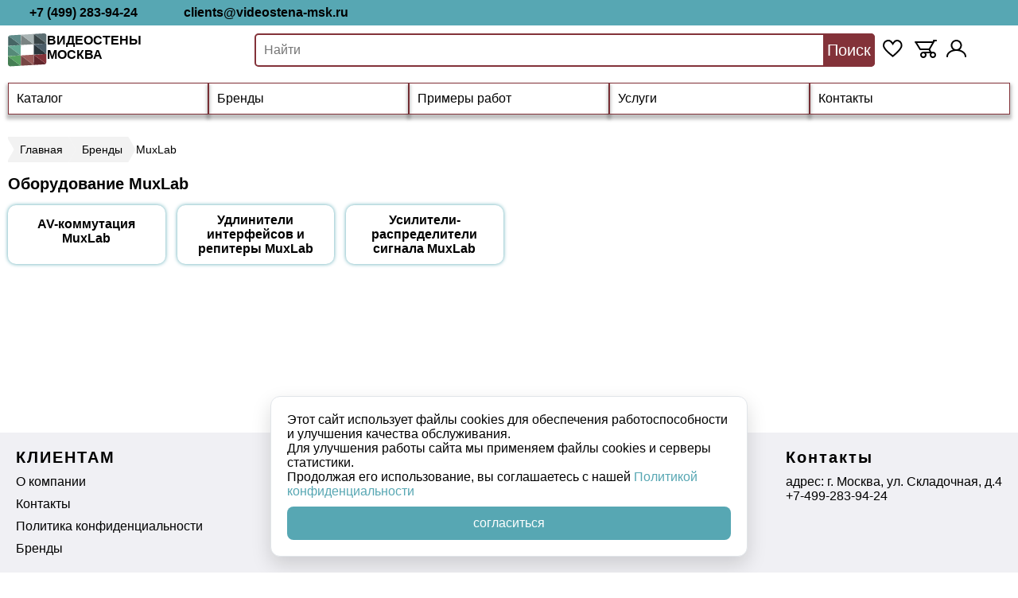

--- FILE ---
content_type: text/html; charset=UTF-8
request_url: https://videostena-msk.ru/brands/muxlab/
body_size: 11464
content:
<!DOCTYPE html>
<html xmlns="http://www.w3.org/1999/xhtml" xml:lang="ru" lang="ru">
	<head>
		<title>Оборудование MuxLab для мультимедиа</title>
		<meta name="viewport" content="width=device-width, initial-scale=1">
		<meta http-equiv="Content-Type" content="text/html; charset=UTF-8" />
<meta name="keywords" content="MuxLab бренд компания, профессиональное оборудование MuxLab, мультимедийное оборудование MuxLab" />
<meta name="description" content="Профессиональное оборудование MuxLab, заказать мультимедийное оборудование MuxLab, список товаров бренда." />
<script data-skip-moving="true">(function(w, d, n) {var cl = "bx-core";var ht = d.documentElement;var htc = ht ? ht.className : undefined;if (htc === undefined || htc.indexOf(cl) !== -1){return;}var ua = n.userAgent;if (/(iPad;)|(iPhone;)/i.test(ua)){cl += " bx-ios";}else if (/Windows/i.test(ua)){cl += ' bx-win';}else if (/Macintosh/i.test(ua)){cl += " bx-mac";}else if (/Linux/i.test(ua) && !/Android/i.test(ua)){cl += " bx-linux";}else if (/Android/i.test(ua)){cl += " bx-android";}cl += (/(ipad|iphone|android|mobile|touch)/i.test(ua) ? " bx-touch" : " bx-no-touch");cl += w.devicePixelRatio && w.devicePixelRatio >= 2? " bx-retina": " bx-no-retina";if (/AppleWebKit/.test(ua)){cl += " bx-chrome";}else if (/Opera/.test(ua)){cl += " bx-opera";}else if (/Firefox/.test(ua)){cl += " bx-firefox";}ht.className = htc ? htc + " " + cl : cl;})(window, document, navigator);</script>


<link href="/local/templates/videostena-msk/components/bitrix/news/brands/style.css?17165210091810" type="text/css"  rel="stylesheet" />
<link href="/local/templates/videostena-msk/components/bitrix/catalog.section.list/top_sections_menu/style.css?17155901913334" type="text/css"  data-template-style="true"  rel="stylesheet" />
<link href="/local/templates/videostena-msk/components/bitrix/search.title/header_search/style.css?1715774731780" type="text/css"  data-template-style="true"  rel="stylesheet" />
<link href="/local/templates/videostena-msk/components/bitrix/breadcrumb/bc/style.css?1715360177985" type="text/css"  data-template-style="true"  rel="stylesheet" />
<link href="/local/templates/videostena-msk/components/bitrix/menu/bottom_menu/style.css?1715356744870" type="text/css"  data-template-style="true"  rel="stylesheet" />
<link href="/local/templates/videostena-msk/styles.css?1685594200430" type="text/css"  data-template-style="true"  rel="stylesheet" />
<link href="/local/templates/videostena-msk/template_styles.css?175776839253755" type="text/css"  data-template-style="true"  rel="stylesheet" />







		<link rel="canonical" href="https://videostena-msk.ru/brands/muxlab/">
		<link rel="shortcut icon" type="image/svg+xml" href="/favicon.svg"/>
				<link rel="stylesheet" type="text/css" href="/local/templates/videostena-msk/swiper/swiper-bundle.min.css">
	</head>
	<body id="body">
		<div id="panel"></div>
		<div class="popup_mess_cookie">
	<p>Этот сайт использует файлы cookies для обеспечения работоспособности и улучшения качества обслуживания.</p>
	<p>Для улучшения работы сайта мы применяем файлы cookies и серверы статистики.</p>
	<p>Продолжая его использование, вы соглашаетесь с нашей <a class="link" href="/politika-obrabotki-personalnykh-dannykh/">Политикой конфиденциальности</a></p>
	<button class="mess_cookie_closed" type="button" onclick="location.reload();">согласиться</button>	
</div>

		<header id="header" class="header">
			<div class="header__top">
	<div class="header__top_box">
		<div class="header__phone">
	<a class="phone_link" href="tel:+7 (499) 283-94-24">
+7 (499) 283-94-24 </a></div>
			<div class="header__email"><a class="mail_link" rel="nofollow" href="mailto:clients@videostena-msk.ru"><span>clients@videostena-msk.ru </span> </a></div>
	</div>
</div>
<div class="header__container">
	<div id="sections_menu" class="sections_menu">
	<button type="button" class="header__menu_button" aria-label="открыть меню"  onclick="$('.sections__menu_list').toggleClass('active'); $('.menu_close').toggleClass('active');">
		<svg width="27" height="25" viewBox="0 0 27 25" fill="none" xmlns="http://www.w3.org/2000/svg">
<path d="M2 12.3961H25" stroke="#57A7B3" stroke-width="4" stroke-linecap="round" stroke-linejoin="round"/>
<path d="M2 2.60303H25" stroke="#57A7B3" stroke-width="4" stroke-linecap="round" stroke-linejoin="round"/>
<path d="M2 22.1891H25" stroke="#57A7B3" stroke-width="4" stroke-linecap="round" stroke-linejoin="round"/>
</svg>
	</button>
	<button type="button" class="menu_close" aria-label="закрыть меню" onclick="$('.sections__menu_list').toggleClass('active'); $('.menu_close').toggleClass('active');">
		<svg width="32" height="32" viewBox="0 0 32 32" fill="none" xmlns="http://www.w3.org/2000/svg">
<g clip-path="url(#clip0_30_4)">
<path d="M16 19.2L4.80001 30.4C4.5903 30.6084 4.34017 30.7716 4.065 30.8797C3.78984 30.9878 3.49547 31.0385 3.20001 31.0286C2.90454 31.0385 2.61017 30.9878 2.33501 30.8797C2.05984 30.7716 1.80971 30.6084 1.60001 30.4C1.39163 30.1903 1.22837 29.9402 1.12027 29.665C1.01217 29.3898 0.961518 29.0955 0.971434 28.8C0.971434 28.1531 1.18172 27.6183 1.60001 27.2L12.8 16L1.60001 4.80001C1.39163 4.5903 1.22837 4.34017 1.12027 4.065C1.01217 3.78984 0.961518 3.49547 0.971434 3.20001C0.971434 2.55315 1.18172 2.01829 1.60001 1.60001C1.80971 1.39163 2.05984 1.22837 2.33501 1.12027C2.61017 1.01217 2.90454 0.961518 3.20001 0.971434C3.84686 0.971434 4.38172 1.18172 4.80001 1.60001L16 12.8L27.2 1.60001C27.4097 1.39163 27.6598 1.22837 27.935 1.12027C28.2102 1.01217 28.5045 0.961518 28.8 0.971434C29.4469 0.971434 29.9817 1.18172 30.4 1.60001C30.6084 1.80971 30.7716 2.05984 30.8797 2.33501C30.9878 2.61017 31.0385 2.90454 31.0286 3.20001C31.0385 3.49547 30.9878 3.78984 30.8797 4.065C30.7716 4.34017 30.6084 4.5903 30.4 4.80001L19.2 16L30.4 27.2C30.6084 27.4097 30.7716 27.6598 30.8797 27.935C30.9878 28.2102 31.0385 28.5045 31.0286 28.8C31.0385 29.0955 30.9878 29.3898 30.8797 29.665C30.7716 29.9402 30.6084 30.1903 30.4 30.4C30.1903 30.6084 29.9402 30.7716 29.665 30.8797C29.3898 30.9878 29.0955 31.0385 28.8 31.0286C28.5045 31.0385 28.2102 30.9878 27.935 30.8797C27.6598 30.7716 27.4097 30.6084 27.2 30.4L16 19.2Z" fill="black"/>
</g>
<defs>
<clipPath id="clip0_30_4">
<rect width="32" height="32" fill="white"/>
</clipPath>
</defs>
</svg>
	</button>
	<ul class="sections__menu_list">
							<li class="sections__menu_item_1 sections__menu_sub" id="sections__menu_item_4">
				<a href="/catalog/" class="sections__menu_link_1">
					Каталог				</a>
				<button type="button" id="sections__menu_item_button_4" class="sections__menu_item_button" aria-label="открыть подменю" onclick="open_menu('4');">
					<svg width="10" height="17" viewBox="0 0 10 17" fill="none">
						<path d="M1.24219 1L8.31325 8.07107L1.24219 15.1421" stroke="#ccc" stroke-width="2" stroke-linecap="round"/>
					</svg>
				</button>
				<ul id="sections__menu_list_4" class="sections__menu_list_1">
				<div class="back">
				<noindex>
						<button type="button" aria-label="назад в меню" onclick="open_menu('4');">
							<svg width="11" height="17" viewBox="0 0 11 17" fill="none">
								<path d="M9.07129 15.1426L2.00022 8.07151L9.07129 1.00044" stroke="#ccc" stroke-width="2" stroke-linecap="round"/>
							</svg>
							назад
						</button>
					</noindex>
				</div>
										<li class="sections__menu_item_2">
				<a href="/catalog/videostena-2x2/" class="sections__menu_link_2">
					Видеостены 2х2				</a>
			</li>
								<li class="sections__menu_item_2">
				<a href="/catalog/videostena-3x2/" class="sections__menu_link_2">
					Видеостены 3х2				</a>
			</li>
								<li class="sections__menu_item_2">
				<a href="/catalog/videostena-3x3/" class="sections__menu_link_2">
					Видеостены 3х3				</a>
			</li>
								<li class="sections__menu_item_2">
				<a href="/catalog/videostena-4x3/" class="sections__menu_link_2">
					Видеостены 4х3				</a>
			</li>
								<li class="sections__menu_item_2">
				<a href="/catalog/videostena-4x4/" class="sections__menu_link_2">
					Видеостены 4х4				</a>
			</li>
								<li class="sections__menu_item_2">
				<a href="/catalog/lcd-paneli-dlya-videosten/" class="sections__menu_link_2">
					ЖК панели для видеостен				</a>
			</li>
								<li class="sections__menu_item_2">
				<a href="/catalog/professionalnye-displei/" class="sections__menu_link_2">
					Профессинальные дисплеи				</a>
			</li>
								<li class="sections__menu_item_2">
				<a href="/catalog/videoprotsessory-i-kontrollery-dlya-videosten/" class="sections__menu_link_2">
					Видеопроцессоры				</a>
			</li>
								<li class="sections__menu_item_2">
				<a href="/catalog/av-kommutatsiya/" class="sections__menu_link_2">
					AV-коммутация				</a>
			</li>
								<li class="sections__menu_item_2">
				<a href="/catalog/krepleniya-kronshteyny-aksessuary/" class="sections__menu_link_2">
					Крепления и аксессуары				</a>
			</li>
							</ul>
			</li>
								<li class="sections__menu_item_1 sections__menu_sub" id="sections__menu_item_22">
				<a href="/brands/" class="sections__menu_link_1">
					Бренды				</a>
				<button type="button" id="sections__menu_item_button_22" class="sections__menu_item_button" aria-label="открыть подменю" onclick="open_menu('22');">
					<svg width="10" height="17" viewBox="0 0 10 17" fill="none">
						<path d="M1.24219 1L8.31325 8.07107L1.24219 15.1421" stroke="#ccc" stroke-width="2" stroke-linecap="round"/>
					</svg>
				</button>
				<ul id="sections__menu_list_22" class="sections__menu_list_1">
				<div class="back">
				<noindex>
						<button type="button" aria-label="назад в меню" onclick="open_menu('22');">
							<svg width="11" height="17" viewBox="0 0 11 17" fill="none">
								<path d="M9.07129 15.1426L2.00022 8.07151L9.07129 1.00044" stroke="#ccc" stroke-width="2" stroke-linecap="round"/>
							</svg>
							назад
						</button>
					</noindex>
				</div>
										<li class="sections__menu_item_2">
				<a href="/brands/samsung/" class="sections__menu_link_2">
					Samsung				</a>
			</li>
								<li class="sections__menu_item_2">
				<a href="/brands/lg/" class="sections__menu_link_2">
					LG				</a>
			</li>
								<li class="sections__menu_item_2">
				<a href="/brands/hikvision/" class="sections__menu_link_2">
					Hikvision				</a>
			</li>
								<li class="sections__menu_item_2">
				<a href="/brands/eliteboard/" class="sections__menu_link_2">
					EliteBoard				</a>
			</li>
								<li class="sections__menu_item_2">
				<a href="/brands/philips/" class="sections__menu_link_2">
					Philips				</a>
			</li>
								<li class="sections__menu_item_2">
				<a href="/brands/iiyama/" class="sections__menu_link_2">
					Iiyama				</a>
			</li>
								<li class="sections__menu_item_2">
				<a href="/brands/lumien/" class="sections__menu_link_2">
					Lumien				</a>
			</li>
								<li class="sections__menu_item_2">
				<a href="/brands/" class="sections__menu_link_2">
					все бренды				</a>
			</li>
							</ul>
			</li>
								<li class="sections__menu_item_1">
				<a href="/portfolio/" class="sections__menu_link_1">
					Примеры работ				</a>
			</li>
								<li class="sections__menu_item_1">
				<a href="/ustanovka-montazh-videosteny/" class="sections__menu_link_1">
					Услуги				</a>
			</li>
								<li class="sections__menu_item_1">
				<a href="/contacts/" class="sections__menu_link_1">
					Контакты				</a>
			</li>
				</ul>
</div>
	<a href="/" class="header__logo">
	<img class="logo_img"  src="/logo.svg" alt="логотип магазина videostena"width="60" height="46">
	<span style="text-transform: uppercase;">ВИДЕОСТЕНЫ Москва</span>
</a>	<div class="background__icons_profile"></div>
<div class="header__icons">
	<div class="header__icons_item icon__favor">
		<div class="reload_favor__wrapper">
			<div class="reload_favor_open" onclick="$('.reload_favor__wrapper').toggleClass('active'); $('body').addClass('overflow'); $('.background__icons_profile').toggleClass('active');"></div>
			<div id="reload_favor" class="header__icons_item">
				<button class="header__icons_link">
				<svg width="25" height="22" viewBox="0 0 25 22" fill="none" xmlns="http://www.w3.org/2000/svg"><path d="M11.7381 3.92442L12.5767 5.21984L13.4165 3.92513C15.2637 1.0772 17.7808 0.566979 19.7869 1.3376C21.8565 2.13258 23.5882 4.36757 23.5882 7.45483C23.5882 8.45779 23.0471 9.74762 22.033 11.2296C21.0395 12.6817 19.6856 14.1848 18.2704 15.587C16.8596 16.9848 15.4119 18.2587 14.2452 19.2549C13.826 19.6128 13.4465 19.9319 13.1162 20.2098C12.9857 20.3195 12.8629 20.4228 12.7483 20.5194C12.6874 20.5709 12.6277 20.6213 12.5697 20.6705C12.505 20.6175 12.4384 20.5631 12.3705 20.5079C12.2037 20.3722 12.0228 20.2261 11.8274 20.0682C11.523 19.8223 11.1835 19.5481 10.8077 19.241C9.58717 18.2438 8.06847 16.969 6.58647 15.5701C5.0998 14.1668 3.67624 12.6629 2.63123 11.2103C1.56257 9.72488 1 8.44227 1 7.45483C1 4.37972 2.83777 2.12951 5.06836 1.32488C7.25226 0.537077 9.90941 1.09976 11.7381 3.92442Z" stroke="black" stroke-width="2"></path></svg>
				</button>
			</div>
		</div>
	</div>
	<div class="header__icons_item icon__card">
		<div class="reload_cart__wrapper">
			<div class="reload_cart__open" onclick="$('.reload_cart__wrapper').toggleClass('active'); $('body').toggleClass('overflow'); $('.background__icons_profile').toggleClass('active');"></div>
			<div id="reload_cart" class="reload_cart__box">
				<div class="header__icons_link">
					<svg width="28" height="23" viewBox="0 0 28 23" fill="none" xmlns="http://www.w3.org/2000/svg">
					<path fill-rule="evenodd" clip-rule="evenodd" d="M23 1C23 0.447715 23.4477 0 24 0H27C27.5523 0 28 0.447715 28 1C28 1.55228 27.5523 2 27 2L25.4227 2L19.5692 12.1385L21 15.0001H23C25.2091 15.0001 27 16.7909 27 19.0001C27 21.2092 25.2091 23.0001 23 23.0001C20.7909 23.0001 19 21.2092 19 19.0001C19 18.2715 19.1948 17.5884 19.5351 17.0001H14.4649C14.8052 17.5884 15 18.2715 15 19.0001C15 21.2092 13.2091 23.0001 11 23.0001C8.79086 23.0001 7 21.2092 7 19.0001C7 16.7909 8.79086 15.0001 11 15.0001H18.7639L17.7639 13L7.06514 13C6.70869 13.0229 6.35152 12.8536 6.15015 12.5289L0.855992 3.98974C0.37194 3.91992 0 3.50341 0 3.00003C0 2.44775 0.447715 2.00003 1 2.00003L23 2.00003C23.0371 2.00003 23.0737 2.00205 23.1098 2.00599L23.2862 1.7004C23.1092 1.51999 23 1.27274 23 1ZM17.9171 11L7.55548 11L3.21557 4.00003L21.9585 4.00003L17.9171 11ZM11 17.0001C9.89543 17.0001 9 17.8955 9 19.0001C9 20.1046 9.89543 21.0001 11 21.0001C12.1046 21.0001 13 20.1046 13 19.0001C13 17.8955 12.1046 17.0001 11 17.0001ZM23 17.0001C21.8954 17.0001 21 17.8955 21 19.0001C21 20.1046 21.8954 21.0001 23 21.0001C24.1046 21.0001 25 20.1046 25 19.0001C25 17.8955 24.1046 17.0001 23 17.0001Z" fill="black"/>
					</svg>
				</div>
			</div>
		</div>
	</div>
	<div id="reload_auth" class="reload_auth">
		<div id="over_personal_info_popap">
	<button class="header__icons_link" onclick="$('.personal__container').toggleClass('active'); $('.background__icons_profile').toggleClass('active');$('body').addClass('overflow');">
								<svg width="25" height="22" viewBox="0 0 25 22" fill="none" xmlns="http://www.w3.org/2000/svg">
				<path fill-rule="evenodd" clip-rule="evenodd" d="M8.94975 10.5355C6.99713 8.58291 6.99713 5.41709 8.94975 3.46447C10.9024 1.51184 14.0682 1.51184 16.0208 3.46447C17.9734 5.41709 17.9734 8.58291 16.0208 10.5355C14.0682 12.4882 10.9024 12.4882 8.94975 10.5355ZM7.53553 2.05025C4.80186 4.78392 4.80186 9.21608 7.53553 11.9497C7.74913 12.1633 7.97309 12.3602 8.2058 12.5405C6.5492 12.9731 5.04954 13.6511 3.79721 14.5222C1.53231 16.0978 0 18.3722 0 21C0 21.5523 0.447715 22 1 22C1.55228 22 2 21.5523 2 21C2 19.2096 3.04205 17.4839 4.93934 16.1641C6.83305 14.8467 9.50305 14 12.5 14C15.497 14 18.167 14.8467 20.0607 16.1641C21.958 17.4839 23 19.2096 23 21C23 21.5523 23.4477 22 24 22C24.5523 22 25 21.5523 25 21C25 18.3722 23.4677 16.0978 21.2028 14.5222C19.9449 13.6472 18.4375 12.9671 16.7722 12.5347C17.0022 12.3561 17.2237 12.1611 17.435 11.9497C20.1687 9.21608 20.1687 4.78392 17.435 2.05025C14.7014 -0.683417 10.2692 -0.683418 7.53553 2.05025Z" fill="black"/>
			</svg>			</button>
</div>
<div class="personal__container" id="personal_info_popap">
	
	<div class="icons__heading">
		<p class="pop_up__title">Авторизация:</p>
		<button type="button" class="pop_up__close" onclick="$('.personal__container').removeClass('active'); $('.background__icons_profile').removeClass('active');$('body').removeClass('overflow');">×</button>
	</div>
	<button type="button" class="pop_up_button" onclick="input_auth('/local/templates/videostena-msk');">У меня есть профиль</button>
			<a class="pop_up_reg" href="/personal/?new_reg=Y">Зарегистрироваться</a>
</div>	</div>
</div>
			<div id="search_title" class="header__search">
		<form class="header__search_form" action="/catalog/">
			<input class="header__search_input" id="main_menu_search_result" type="text" name="q" value="" size="40" maxlength="50" autocomplete="off" placeholder="Найти"/>
			<button class="header__search_btn" name="s" type="submit" value="Поиск">Поиск</button>
  		</form>
	</div>
</div>



		</header>
		<main id="main" class="main">
												<section id="breadcrumb">
						<div class="container">
							
<section id="breadcrumbs" class="breadcrumbs">

	<ul class="breadcrumbs_list" itemprop="https://schema.org/breadcrumb" itemscope itemtype="https://schema.org/BreadcrumbList">
				<li class="breadcrumbs_item" id="bx_breadcrumb_0" itemprop="itemListElement" itemscope itemtype="https://schema.org/ListItem">
					<a class="breadcrumbs_link" href="/" title="Главная" itemprop="item" itemprop="/">
						<span itemprop="name">Главная</span>
					</a>
					<meta itemprop="position" content="1" />
					<span style="display: none"></span>
				</li>
				<li class="breadcrumbs_item" id="bx_breadcrumb_1" itemprop="itemListElement" itemscope itemtype="https://schema.org/ListItem">
					<a class="breadcrumbs_link" href="/brands/" title="Бренды" itemprop="item" itemprop="/brands/">
						<span itemprop="name">Бренды</span>
					</a>
					<meta itemprop="position" content="2" />
					<span style="display: none">Главная</span>
				</li>
				<li class="breadcrumbs_item" itemprop="itemListElement" itemscope itemtype="https://schema.org/ListItem">
					<span class="breadcrumbs_text" itemprop="name">MuxLab</span>
					<meta itemprop="position" content="4" />
					<span style="display: none">Бренды</span>
				</li></ul>
</section>						</div>
					</section>
											<div class="container">
						<h1 id="page_title">Оборудование MuxLab</h1>
												<input type="hidden" id="section_id" value=""/><input type="hidden" id="back_link" value=""/><input type="hidden" id="brand_name" value="MuxLab"/><input type="hidden" id="$tag_id" value=""/>			<section id="CATALOG_S2" class="brands__box">
				<div id="BOX_BUTTON_S2" class="box_button__catalog">
									</div>
			
									<div id="BRAND_SECTIONS_LIST_S2" class="brand_page__S2">
							<ul class="brand__list">
																		<li class="brand__item">
											<a class="brand__item_link" href="/brands/muxlab/av-kommutatsiya/">
																								<span class="brand__item_name">AV-коммутация MuxLab</span>
											</a>
										</li>
																											<li class="brand__item">
											<a class="brand__item_link" href="/brands/muxlab/udliniteli-interfeysov-i-repitery/">
																								<span class="brand__item_name">Удлинители интерфейсов и репитеры MuxLab</span>
											</a>
										</li>
																											<li class="brand__item">
											<a class="brand__item_link" href="/brands/muxlab/usiliteli-raspredeliteli-signala/">
																								<span class="brand__item_name">Усилители-распределители сигнала MuxLab</span>
											</a>
										</li>
																								</ul>
															<div class="brand_page__inner" id="page_brand">
									<div class="brand_page__box"></div>
								</div>
												</div>
								<div id="LISTING_BOX_S2"  class="brand_page__description">
											</div>
			</section>
												</div>
						<button id="scroller_b_top" class="b_top" style="display: none;">
			<svg width="59" height="59" viewBox="0 0 59 59" fill="none" xmlns="http://www.w3.org/2000/svg">
<g clip-path="url(#clip0_33896_15)">
<path d="M32.484 46.9835H26.684V23.7835L16.534 33.9335L12.416 29.8155L29.584 12.6475L46.752 29.8155L42.634 33.9335L32.484 23.7835V46.9835ZM29.584 0.583496C33.3923 0.583496 37.1634 1.3336 40.6818 2.79098C44.2002 4.24837 47.3972 6.3845 50.0901 9.07739C55.5286 14.5159 58.584 21.8922 58.584 29.5835C58.584 37.2748 55.5286 44.651 50.0901 50.0896C44.6515 55.5281 37.2753 58.5835 29.584 58.5835C25.7757 58.5835 22.0046 57.8334 18.4862 56.376C14.9677 54.9186 11.7708 52.7825 9.07788 50.0896C6.38499 47.3967 4.24886 44.1997 2.79147 40.6813C1.33409 37.1629 0.583984 33.3918 0.583984 29.5835C0.583984 21.8922 3.63933 14.5159 9.07788 9.07739C14.5164 3.63884 21.8927 0.583496 29.584 0.583496ZM29.584 6.38349C23.431 6.38349 17.5299 8.82777 13.1791 13.1786C8.82826 17.5294 6.38398 23.4305 6.38398 29.5835C6.38398 35.7365 8.82826 41.6375 13.1791 45.9884C17.5299 50.3392 23.431 52.7835 29.584 52.7835C35.737 52.7835 41.638 50.3392 45.9889 45.9884C50.3397 41.6375 52.784 35.7365 52.784 29.5835C52.784 23.4305 50.3397 17.5294 45.9889 13.1786C41.638 8.82777 35.737 6.38349 29.584 6.38349Z" fill="#753339"/>
</g>
<defs>
<clipPath id="clip0_33896_15">
<rect width="59" height="59" fill="white"/>
</clipPath>
</defs>
</svg>
			</button>
		</main>
				<footer id="footer" class="footer">
			<div class="container">
								<div id="footer_menu" class="footer__menu">
					
	<div class="footer__wrapper one">
					<div class="footer__menu_item">
			<h4 class="footer__menu_title">КЛИЕНТАМ</h4>
			<ul class="footer__menu_list">
									<li class="footer__menu_point" >
						<a class="footer__menu_link" href="/about-company/">О компании</a>
					</li>
									<li class="footer__menu_point" >
						<a class="footer__menu_link" href="/contacts/">Контакты</a>
					</li>
									<li class="footer__menu_point" >
						<a class="footer__menu_link" href="/politika-obrabotki-personalnykh-dannykh/">Политика конфиденциальности</a>
					</li>
									<li class="footer__menu_point" class="activ">
						<a class="footer__menu_link" href="/brands/">Бренды</a>
					</li>
							</ul>
			</div>
					<div class="footer__menu_item">
			<h4 class="footer__menu_title">МОЙ КАБИНЕТ</h4>
			<ul class="footer__menu_list">
									<li class="footer__menu_point" >
						<a class="footer__menu_link" href="/personal/cart/">Корзина</a>
					</li>
									<li class="footer__menu_point" >
						<a class="footer__menu_link" href="/personal/favorites/">Избранное</a>
					</li>
							</ul>
			</div>
					<div class="footer__menu_item">
			<h4 class="footer__menu_title">УСЛУГИ</h4>
			<ul class="footer__menu_list">
									<li class="footer__menu_point" >
						<a class="footer__menu_link" href="/ustanovka-montazh-videosteny/">Монтаж</a>
					</li>
							</ul>
			</div>
			</div>

 					<div>
						<p class="footer__menu_title">
	 Контакты
</p>
<div class="footer__menu_list">
	 адрес: г. Москва, ул. Складочная, д.4<br>
	<p>
 <a class="phone_link" href="tel:+74992839424 ">+7-499-283-94-24 </a>
	</p>
</div>
 <br>					</div>
				</div>
				<div class="footer_developed">
					<div class="container">
						<div class="footer_developed__inner">
							<p>
	 Видеостена Москва 2025 © Информация, товары и цены, представленные на сайте, не являются договором публичной оферты
</p>						</div>
					</div>
				</div>
			</div>
		</footer>
		<section id="popap">
			<div id="message_modal">
				<div class="box_message_modal">
					<button type="button" class="close_message_modal"></button>
					<div class="title_message_modal"></div>
					<div class="content_message_modal"></div>
				</div>
			</div>
			<div id="popap_slider">
				<button type="button" class="close_popap_slider">
					<svg width="25px" height="25px" viewBox="0 0 25 25" fill="none"><path d="M1.707.293A1 1 0 00.293 1.707L10.9 12.314.293 22.92a1 1 0 101.414 1.414l10.607-10.606 10.135 10.135a1 1 0 001.414-1.414L13.728 12.314 23.863 2.179A1 1 0 0022.45.764L12.314 10.9 1.707.293z" fill="#fff"></path></svg>
				</button>
				<div class="content_popap_slider"></div>
			</div>
		</section>
		<div class="background__popap"></div>
						<div id="reload_script"></div>
		<!-- Yandex.Metrika counter -->
<noscript><div><img src="https://mc.yandex.ru/watch/97445603" style="position:absolute; left:-9999px;" alt="" /></div></noscript>
<!-- /Yandex.Metrika counter -->	<script>if(!window.BX)window.BX={};if(!window.BX.message)window.BX.message=function(mess){if(typeof mess==='object'){for(let i in mess) {BX.message[i]=mess[i];} return true;}};</script>
<script>(window.BX||top.BX).message({"pull_server_enabled":"N","pull_config_timestamp":0,"pull_guest_mode":"N","pull_guest_user_id":0});(window.BX||top.BX).message({"PULL_OLD_REVISION":"Для продолжения корректной работы с сайтом необходимо перезагрузить страницу."});</script>
<script>(window.BX||top.BX).message({"JS_CORE_LOADING":"Загрузка...","JS_CORE_NO_DATA":"- Нет данных -","JS_CORE_WINDOW_CLOSE":"Закрыть","JS_CORE_WINDOW_EXPAND":"Развернуть","JS_CORE_WINDOW_NARROW":"Свернуть в окно","JS_CORE_WINDOW_SAVE":"Сохранить","JS_CORE_WINDOW_CANCEL":"Отменить","JS_CORE_WINDOW_CONTINUE":"Продолжить","JS_CORE_H":"ч","JS_CORE_M":"м","JS_CORE_S":"с","JSADM_AI_HIDE_EXTRA":"Скрыть лишние","JSADM_AI_ALL_NOTIF":"Показать все","JSADM_AUTH_REQ":"Требуется авторизация!","JS_CORE_WINDOW_AUTH":"Войти","JS_CORE_IMAGE_FULL":"Полный размер"});</script><script src="/bitrix/js/main/core/core.js?1719224357498410"></script><script>BX.Runtime.registerExtension({"name":"main.core","namespace":"BX","loaded":true});</script>
<script>BX.setJSList(["\/bitrix\/js\/main\/core\/core_ajax.js","\/bitrix\/js\/main\/core\/core_promise.js","\/bitrix\/js\/main\/polyfill\/promise\/js\/promise.js","\/bitrix\/js\/main\/loadext\/loadext.js","\/bitrix\/js\/main\/loadext\/extension.js","\/bitrix\/js\/main\/polyfill\/promise\/js\/promise.js","\/bitrix\/js\/main\/polyfill\/find\/js\/find.js","\/bitrix\/js\/main\/polyfill\/includes\/js\/includes.js","\/bitrix\/js\/main\/polyfill\/matches\/js\/matches.js","\/bitrix\/js\/ui\/polyfill\/closest\/js\/closest.js","\/bitrix\/js\/main\/polyfill\/fill\/main.polyfill.fill.js","\/bitrix\/js\/main\/polyfill\/find\/js\/find.js","\/bitrix\/js\/main\/polyfill\/matches\/js\/matches.js","\/bitrix\/js\/main\/polyfill\/core\/dist\/polyfill.bundle.js","\/bitrix\/js\/main\/core\/core.js","\/bitrix\/js\/main\/polyfill\/intersectionobserver\/js\/intersectionobserver.js","\/bitrix\/js\/main\/lazyload\/dist\/lazyload.bundle.js","\/bitrix\/js\/main\/polyfill\/core\/dist\/polyfill.bundle.js","\/bitrix\/js\/main\/parambag\/dist\/parambag.bundle.js"]);
</script>
<script>(window.BX||top.BX).message({"LANGUAGE_ID":"ru","FORMAT_DATE":"MM\/DD\/YYYY","FORMAT_DATETIME":"MM\/DD\/YYYY H:MI:SS T","COOKIE_PREFIX":"BITRIX_SM","SERVER_TZ_OFFSET":"10800","UTF_MODE":"Y","SITE_ID":"s2","SITE_DIR":"\/","USER_ID":"","SERVER_TIME":1769234182,"USER_TZ_OFFSET":0,"USER_TZ_AUTO":"Y","bitrix_sessid":"a30ee3ff0eb14ca73b950ff77aaa7800"});</script><script src="/bitrix/js/pull/protobuf/protobuf.js?1713331203274055"></script>
<script src="/bitrix/js/pull/protobuf/model.js?171333120370928"></script>
<script src="/bitrix/js/main/core/core_promise.js?17133312015220"></script>
<script src="/bitrix/js/rest/client/rest.client.js?171333119917414"></script>
<script src="/bitrix/js/pull/client/pull.client.js?171748579883503"></script>
<script type="text/javascript">
					(function () {
						"use strict";

						var counter = function ()
						{
							var cookie = (function (name) {
								var parts = ("; " + document.cookie).split("; " + name + "=");
								if (parts.length == 2) {
									try {return JSON.parse(decodeURIComponent(parts.pop().split(";").shift()));}
									catch (e) {}
								}
							})("BITRIX_CONVERSION_CONTEXT_s2");

							if (cookie && cookie.EXPIRE >= BX.message("SERVER_TIME"))
								return;

							var request = new XMLHttpRequest();
							request.open("POST", "/bitrix/tools/conversion/ajax_counter.php", true);
							request.setRequestHeader("Content-type", "application/x-www-form-urlencoded");
							request.send(
								"SITE_ID="+encodeURIComponent("s2")+
								"&sessid="+encodeURIComponent(BX.bitrix_sessid())+
								"&HTTP_REFERER="+encodeURIComponent(document.referrer)
							);
						};

						if (window.frameRequestStart === true)
							BX.addCustomEvent("onFrameDataReceived", counter);
						else
							BX.ready(counter);
					})();
				</script>



<script src="/bitrix/components/bitrix/search.title/script.js?17133312399847"></script>
<script src="/local/templates/videostena-msk/js/jquery-1.11.1.min.js?164270160095790"></script>
<script src="/local/templates/videostena-msk/js/jquery.maskedinput.min.js?16427016004280"></script>
<script src="/local/templates/videostena-msk/js/nouislider.min.js?164270160025410"></script>
<script src="/local/templates/videostena-msk/js/script.js?17340863034847"></script>
<script src="/local/templates/videostena-msk/swiper/swiper-bundle.min.js?1684044882146402"></script>
<script>var _ba = _ba || []; _ba.push(["aid", "3ab685edbc236cdac96ca2099c29b9bb"]); _ba.push(["host", "videostena-msk.ru"]); (function() {var ba = document.createElement("script"); ba.type = "text/javascript"; ba.async = true;ba.src = (document.location.protocol == "https:" ? "https://" : "http://") + "bitrix.info/ba.js";var s = document.getElementsByTagName("script")[0];s.parentNode.insertBefore(ba, s);})();</script>


<script>
	(function () {
		'use strict'
		const slosedButton = document.querySelector(".mess_cookie_closed");
		const popupMessCookie = document.querySelector(".popup_mess_cookie");

		slosedButton.addEventListener("click",function(e){
			e.preventDefault();
			popupMessCookie.style.display = 'none';
		});
	})();
</script>

<script>
	function open_menu(id){
		$('#sections__menu_item_'+id).toggleClass('active');
		$('#sections__menu_item_button_'+id).toggleClass('active');
		$('#sections__menu_list_'+id).toggleClass('active');
	};
</script>

<script>
	function input_auth(site_template){
		$.ajax({
			type: "POST",
			url: site_template + "/include/auth/auth_pass.php",
			data: {
				"site_template": site_template,
				"type": "input_auth_phone"
			},
			success: function(data){
				$('#message_modal').show();
				$('.content_message_modal').html(data);
			}
		});
	}
	function auth(login, site_template){
		$.ajax({
			type: "POST",
			url: site_template + "/include/auth/auth_pass.php",
			data: {
				"site_template": site_template,
				"type": "auth",
				"auth_pass": "Y",
				"login": login
			},
			success: function(data){
				$('#message_modal').show();
				$('.content_message_modal').html(data);
			}
		});
	}
</script><script>
	$('.background__icons_profile').click(function(){
		$('.background__icons_profile').removeClass('active');
		$('.reload_cart__wrapper').removeClass('active');
		$('.reload_favor__wrapper').removeClass('active');
		$('.personal__container').removeClass('active');
		$('body').removeClass('overflow');
	});
</script><script>
	BX.ready(function(){
		new JCTitleSearch({
			'AJAX_PAGE' : '/brands/muxlab/',
			'CONTAINER_ID': 'main_menu_search',
			'INPUT_ID': 'main_menu_search_result',
			'MIN_QUERY_LEN': 2
		});
	});
	

</script>

<script>
	$(document).ready(function(){
		$('.footer__menu_title').click(function(event){
			if($('.footer__wrapper').hasClass('one')){
				$('.footer__menu_title').not($(this)).removeClass('active');
				$('.footer__menu_list').not($(this).next()).slideUp(300);
			}
			$(this).toggleClass('active').next().slideToggle(300);
		});
	});
</script><script>
			$(window).on("load", function() {
				$('#reload_favor').load('/local/templates/videostena-msk/include/reload_favor.php');
				$('#reload_cart').load('/local/templates/videostena-msk/include/reload_cart.php');
				$('#reload_script').load('/local/templates/videostena-msk/include/jivosite.php');
			});
		</script>
<script type="text/javascript" >
   var ip = {ip_address: "18.188.168.188"};
   (function(m,e,t,r,i,k,a){m[i]=m[i]||function(){(m[i].a=m[i].a||[]).push(arguments)};
   m[i].l=1*new Date();
   for (var j = 0; j < document.scripts.length; j++) {if (document.scripts[j].src === r) { return; }}
   k=e.createElement(t),a=e.getElementsByTagName(t)[0],k.async=1,k.src=r,a.parentNode.insertBefore(k,a)})
   (window, document, "script", "https://mc.yandex.ru/metrika/tag.js", "ym");

   ym(97445603, "init", {
        clickmap:true,
        trackLinks:true,
        accurateTrackBounce:true,
		params:window.ip
   });
</script>
</body>
	</html>

--- FILE ---
content_type: text/css
request_url: https://videostena-msk.ru/local/templates/videostena-msk/components/bitrix/news/brands/style.css?17165210091810
body_size: 499
content:
.ABC_BRANDS {
	display: grid;
	gap: 10px;
	grid-template-columns: repeat(3, 1fr);
	padding: 10px 0;
	width: 100%;
}
.ABC_BRANDS .brands_title {
	color: var(--primary-color);
	font-weight: 500;
	font-size: 20px;
}
.page_brand img{
	display: flex;
	margin: 0 auto;
}

@media (min-width: 480px) {
	.ABC_BRANDS {
		grid-template-columns: repeat(4, 1fr);
	}
}
@media (min-width: 630px) {
	.ABC_BRANDS {
		grid-template-columns: repeat(5, 1fr);
	}
}
@media (min-width: 768px) {
	.ABC_BRANDS {
		grid-template-columns: repeat(6, 1fr);
	}
}
@media (min-width: 1040px) {
	.ABC_BRANDS {
		grid-template-columns: repeat(9, 1fr);
	}
}
.brands__box{
	margin-top: 10px;
}
.brand__list{
	padding: 5px 0;
	display: grid;
	grid-template-columns: repeat(2,1fr); 
	grid-gap: 15px;
}

@media (min-width: 480px) {
	.brand__list{
		grid-template-columns: repeat(3,1fr); 
	}
}
@media (min-width: 768px) {
	.brand__list{
		grid-template-columns: repeat(4,1fr); 
	}
}
@media (min-width: 1040px) {
	.brand__list{
		grid-template-columns: repeat(5,1fr); 
	}
}
.brand__item{
	border-radius: 10px;
  background-color: #fff;
  transition: all .2s;
  padding: 10px;
	box-shadow: 0px 0px 5px var(--primary-color);
}
.brand__item:hover{
	box-shadow: 0px 0px 8px var(--primary-color);
}
.brand__item_link{
	display: flex;
	flex-direction: column;
	align-items: center;
	justify-content: center;
}
.brand__item_name{
	font-weight: 600;
	min-height: 60px;
  display: flex;
	align-items: center;
	text-align: center;
}
.brand_page__box p {
	padding-top: 10px;
}


@media (min-width: 1024px){
	.brand__list {
	 grid-template-columns: repeat(6,1fr);
	 overflow: visible;
	}
}
@media (min-width:1240px){		
	.brand__item_name{
		min-height: 45px;
	}
}

--- FILE ---
content_type: text/css
request_url: https://videostena-msk.ru/local/templates/videostena-msk/components/bitrix/catalog.section.list/top_sections_menu/style.css?17155901913334
body_size: 965
content:
.sections_menu{
	grid-row: 1;
    display: flex;
    justify-content: center;
    align-items: center;
}
.sections__menu_list,
.sections__menu_list_1,
.sections__menu_list_2 {
	display: none;
	position: fixed;
	top: 0;
	left: 0;
	width: 100%;
	height: 100%;
	padding: 5rem 0 1rem;
	z-index: 2;
	transition: left 0.3s ease 0s;
	background-color: var(--main-color);
}

.sections__menu_item_1,
.sections__menu_item_2,
.sections__menu_item_3 {
	width: 100%;
	display: grid;
	grid-template-columns: 1fr 30px;
	border-bottom: 1px solid #E9E5E5;
	justify-items: start;
	align-items: center;
}

.sections__menu_link_1 {
	font-size: 1.5rem;
	padding: 0.5rem 0 0.5rem 1.5rem;
}

.sections__menu_link_2,
.sections__menu_link_3 {
	font-size: 1.2rem;
	padding: 0.5rem 0 0.5rem 1.5rem;
}

.sections__menu_list.active {
	display: block;
}

.sections__menu_list_1.active,
.sections__menu_list_2.active {
	display: block;
}

.back {
	background: rgba(0, 0, 0, 0.1);
}

.back button {
	font-size: var(--regular-size);
	margin: 0 0 10px 0;
	display: flex;
	gap: 10px;
	align-items: center;
	width: 100%;
	padding: 1rem 1.5rem;
	color: var(--primary-2);
}

.header__menu_button_close {
	display: none;
	z-index: 100;
	position: absolute;
	right: 6%;
	top: 0.5rem;
}

.header__menu_button_close.active {
	display: block;
}

.header__menu_button_close svg {
	width: 24px;
	height: 24px;
}

@media (min-width: 1024px) {
	.sections_menu {
		grid-row: 2;
		grid-column: 1/5;
		width: 100%;
		display: flex;
		align-items: center;
		margin-top: 10px;
	}
	.sections__menu_bg{
		width: 100%;
		position: absolute;
		top: 187px;
		left: 0;
		z-index: -1;
		opacity: 0;
		visibility: hidden;
		padding: 0;
		display: block;
		transition: all 0.3s ease 0s;
		height: 100vh;
		background-color: rgba(0, 0, 0, 0.6);
	}
	.header__menu_button{
		display: none;
	}
	.sections__menu_list{
		align-items: center;
		display: flex;
		gap: 10px;
		width: 100%;
		position: relative; 
		border-top-right-radius:10px;
		padding: 0;
		z-index: 0;
	}
	.sections__menu_list > li{
		padding: 10px;
		position: relative;
		box-shadow: 0px 4px 4px 2px rgba(0, 0, 0, 0.25);
	}
	.sections__menu_list_1{
		position: absolute;
		opacity: 0;
		width: 100%;
		top: 40px;
		left: 0;
		visibility: hidden;
		padding: 0;
		display: block;
		height: fit-content;
		transition: all 0.3s;
	}

	.sections__menu_item_1,
	.sections__menu_item_2{
	padding: 5px;
	display: flex;
	justify-items: end;
	align-items: center;
	margin-bottom: 0;
	border: 1px solid #833239;
}

	 .sections__menu_item_button{
		display: none;
	}

	.sections__menu_link_1{
		width: 100%;
	}
	.sections__menu_link_1,
	.sections__menu_link_2{
		font-weight: 500;
		font-size: var(--regular-size);
		padding: 10px 0 10px 10px;
	}
	.sections__menu_link_1{
		padding: 0;
	}
 .sections__menu_link_2+.sections__menu_item_button {
    width: 12%;
 }



.sections__menu_item_1:hover .sections__menu_list_1{
	opacity: 1;
	visibility:visible;
	z-index: 100;
	display: grid;
	}

.sections__menu_item_1:hover .sections__menu_bg{
	opacity: 1;
	visibility:visible;
	display: block;
	}
.sections__menu_item_1:hover{
	background-color: #f3f3f3;
}
.sections_menu:hover~.sections__menu_bg{
	opacity: 1;
   visibility: visible;
}
.header__icons:hover~.sections__menu_bg{
	opacity: 1;
  visibility: visible;
}
	.back {
    display: none;
}

}




--- FILE ---
content_type: text/css
request_url: https://videostena-msk.ru/local/templates/videostena-msk/components/bitrix/search.title/header_search/style.css?1715774731780
body_size: 255
content:

.header__search {
	grid-row: 2;
	grid-column: 1/4;
	position: relative;
}

.header__search_form {
	position: relative;
	width: 100%;
	margin: 0 auto;
}

.header__search_input {
	width: 100%;
	height: 42px;
	padding-left: 10px;
	border: 2px solid #833239;
	border-radius: 5px;
	outline: none;
}

.header__search_btn {
	position: absolute;
	top: 0;
	right: 0px;
	height: 42px;
	border: none;
	background: #833239;
	border-radius: 0 5px 5px 0;
	cursor: pointer;
	color: #Fff;
	font-size: 20px;
	padding: 0 5px;
}

.header__search_btn:before {
	content: "";

}

@media (min-width: 1024px) {
    .header__search {
        grid-row: 1;
        grid-column: 2/3;
    }
    .header__search_form {
        max-width:100%;

    }
    

}

--- FILE ---
content_type: text/css
request_url: https://videostena-msk.ru/local/templates/videostena-msk/components/bitrix/menu/bottom_menu/style.css?1715356744870
body_size: 298
content:
.footer__menu {
	padding: 20px 10px;
}
.footer__title,
.footer__menu_title {
	letter-spacing: 2px;
	font-size: var(--large-size);
	font-weight: 700;
}
.footer__menu_title {
	position: relative;
	margin: 0 auto 30px;
	cursor: pointer;
}
.footer__menu_list {
	display: none;
}
.footer__menu_point {
	padding: 0 0 30px 0;
	transition: all 0.3s;
}
.footer_developed{
	text-align: center;
}
@media (min-width: 680px) {
	.footer__menu {
	
	}
	.footer__wrapper {
	display: grid;
	grid-template-columns: repeat(3, 1fr);
	gap: 30px;
	justify-content: space-between;
	width: 75%;
	}
	.footer__menu_title {
		cursor: cell;
		pointer-events: none;
		margin-bottom: 10px;
	}
	.footer__menu_list {
		display: block;
	}
	.footer__menu_point {
		padding: 0 0 10px 0;
	}
}
@media (min-width: 1024px) {
	.footer__menu{
		display: flex;
		gap: 30px;
		justify-content: space-between;
	}
}


--- FILE ---
content_type: text/css
request_url: https://videostena-msk.ru/local/templates/videostena-msk/styles.css?1685594200430
body_size: 100
content:
.block-text {
	background: #ccc;
	border: 1px solid #000;
	border-radius: 5px;
	padding: 10px;
	-moz-box-sizing: border-box;
	-webkit-box-sizing: border-box;
	box-sizing: border-box;
	display: block;
}
.list-contents{
	border-left: 4px solid #7c2277;
	padding: 0 20px;
	margin: 30px 40px;
	color: #7c2277;
	list-style: none;
}
.blockquote {
	border-left: 4px solid #7c2277;
	padding: 0 20px;
	margin: 30px 40px;
	color: #7c2277;
}

--- FILE ---
content_type: text/css
request_url: https://videostena-msk.ru/local/templates/videostena-msk/template_styles.css?175776839253755
body_size: 13601
content:
@charset "utf-8";

@font-face {
	font-family: "Roboto";
	src: local("Roboto-Regular"),
		url("fonts/Roboto-Regular.woff") format("woff"),
		url("fonts/Roboto-Regular.ttf") format("ttf");
	font-weight: 400;
	font-style: normal;
	font-display: swap;
}

@font-face {
	font-family: "Roboto";
	src: local("Roboto-Medium"),
		url("fonts/Roboto-Medium.woff") format("woff"),
		url("fonts/Roboto-Medium.ttf") format("ttf");
	font-weight: 500;
	font-style: normal;
	font-display: swap;
}

@font-face {
	font-family: "Roboto";
	src: local("Roboto-Bold"),
		url("fonts/Roboto-Bold.woff") format("woff"),
		url("fonts/Roboto-Bold.ttf") format("ttf");
	font-weight: 700;
	font-style: bold;
	font-display: swap;
}

:root {
	--font-primary: "Roboto", "Arial", sans-serif;
	--regular-size: 16px;
	--min-size: 12px;
	--middle-size: 18px;
	--large-size: 20px;
	--main-color: #fff;
	--text-color: #000;
	--primary-color: #57A7B3;
	--gray-color: #F0F0F4;
	--green-color: #1bb40d;
	--brown-color: #8d3c0d;
	--red-color: #833239;
	--background-color: #f8f8f8;
	--primary-5: rgba(0, 0, 0, 0.05);
}

*,
h1,
h2,
h3,
h4,
h5,
h6 {
	margin: 0;
	padding: 0;
	box-sizing: border-box;
}

body {
	color: var(--main-color);
	background-color: var(--main-color);
	font-family: var(--font-primary);
	font-size: var(--regular-size);
	color: var(--text-color);
	padding: 0;
	margin: 0;
	box-sizing: border-box;
}

body.overflow {
	overflow: hidden;
	-ms-touch-action: none;
	touch-action: none;
}

header {
	position: -webkit-sticky;
	position: sticky;
	top: 0;
	right: 0;
	left: 0;
	z-index: 5;
	margin: 0 auto;
	background-color: #fff;
	padding-bottom: 10px
}

input {
	font: caption;
}

a {
	text-decoration: none;
	cursor: pointer;
	transition: 0.3s;
	color: var(--text-color);
}

button {
	border: none;
	font-family: var(--font-primary);
	font-size: var(--min-size);
	color: #000;
	background-color: transparent;
	border: none;
	cursor: pointer;
}

h1 {
	font-size: var(--large-size);
	font-weight: 700;
}

h2,
h3,
h4 {
	font-weight: 700;
	margin: 15px auto;
}

h2,
h3 {
	font-size: var(--middle-size);
}

select {
	appearance: none;
	text-align: center;
	position: relative;
	background: url(svg/select.svg) 95% 50% no-repeat;
}

main {
	position: relative;
	margin: 0 auto 20px;
	min-height: 50vh;
}

ul {
	list-style: none;
}

img {
	border-style: none;
	height: auto;
	max-height: 100%;
	max-width: 100%;
	margin: 0;
	vertical-align: middle;
}

picture {
	display: block;
	text-align: center;
}

input,
textarea {
	padding: 5px;
	border: none;
	border: 1px solid rgba(0, 0, 0, 0.3);
	border-radius: 10px;
	color: #000;
	background-color: #fff;
}

.header__top {
	background-color: #57A7B3;

}
.header__top_box {
	display: flex;
	justify-content: space-between;
	padding: 7px;
	max-width: 1400px;
	width: 100%;
	margin: 0 auto
}
.header__container {
	display: grid;
	grid-template-columns: 40px 1fr 100px;
	padding: 5px 10px;
	gap: 10px;
	margin: 0 auto;

}
.header__phone {
	font-weight: 700;
	position: relative;
	padding-left: 30px;
}

.header__phone::before {
	position: absolute;
	content: "";
	width: 22px;
	height: 22px;
	left: 0;
	top: 0;
	background: url(images/phone.png) no-repeat;
	background-size: 100%;
}

.mail_link {
	padding-left: 58px;
	position: relative;
	font-weight: 700;
	display: flex;
}

.mail_link span {
	display: none;
}

.mail_link::before {
	position: absolute;
	content: "";
	width: 50px;
	height: 22px;
	left: 0;
	top: 0;
	background: url(images/mail.png) no-repeat;
	background-size: 100%;
}

.header_bottom {
	display: flex;
	width: 100%;
	justify-content: space-between;
	align-items: center;
	min-height: 100px;
}


.header__home,
.header__catalog {
	display: flex;
	justify-content: center;
	align-items: center;
	flex-direction: column;
}

.header__logo {
	grid-row: 1;
	grid-column: 2;
	display: flex;
	justify-content: center;
	margin: 0 auto;
	max-width: 170px;
	font-size: 14px;
	font-weight: 600;
	gap: 5px;
}
.logo_img{
	width: 45px;
	height: auto;
}
.header__cart_title{
	display: none;
}


.header__icons {
	display: flex;
	grid-row: 1;
	grid-column: 3;
	gap: 10px;
	justify-content: center;
    align-items: center;
}
.header__icons_item{
	position: relative;
}
.header__icons_count{
	border-radius: 50%;
	background-color: #57A7B3;
	width: 15px;
	height: 15px;
	position: absolute;
	bottom: 0;
	right: 5px;
	font-size: 11px;
	text-align: center;
	padding-top: 1px;
}
.menu_close {
	display: none;
	z-index: 100;
	position: absolute;
	right: 6%;
	top: 20px;
	right: 20px;
	width: 40px;
	height: 40px;
}
.menu_close svg{
	width: 25px;
	height: 25px;
}

.menu_close.active {
	display: block;
}


/*  */

.index__video{
	position: relative;
	color: #fff;
}
.index__video::after{
	content: '';
	display: block;
	width: 100%;
	height: 100%;
	background-color: rgba(0, 0, 0, 0.25);
	position: absolute;
	top:0;
	left: 0;
	z-index: 2;
}

.video__box{
	position: relative;
	min-height: 30vh;
	overflow: hidden;
}
.video__media{
	position: absolute;
	top: 0;
	height: auto;
	width: 100%;
	left: 0;
	object-fit: cover;
}
.index_top__content{
	width: 100%;
	height: 100%;
	position: absolute;
	top: 0;
	left: 0;
	z-index: 3;
}
.index_top__title{
	padding: 5px 5px 0 20px;
	font-size: 16px;
	text-shadow: 0px 1px 5px rgb(0 0 0 / 60%);
}
.index_top__content p{
	padding: 5px 5px 5px 20px;
	font-size: 12px;
}
.index_top__content ul li{
	padding-left: 40px;
	position: relative;
	font-size: 11px;
}
.index_top__content ul li::before{
	content: '✓';
	position: absolute;
	top: -2px;
	left:25px;
	color: #fff;
	font-size: 12px;
	font-weight: 700;

}

.index_links{
	display: flex;
	gap: 20px;
	flex-wrap: wrap;
	justify-content: center;
}
.index_links_item{
	border: 1px solid #833239;
	background-color: #F0F0F4;
	padding: 10px;
	border-radius: 20px;
	max-width: 120px;
	width: 100%;
	text-align: center;
	cursor: pointer;
	box-shadow: 0px 4px 4px 2px rgba(0, 0, 0, 0.25);
}
.index_links_item a{
	font-weight: 700;
}
.mkey {
	display: flex;
	gap: 20px;
	justify-content: center;
	align-items: center;
}
.mkey .title{
	font-size: 45px;
	line-height: 30px;
	margin-bottom: 40px;
}
.mkey svg{
	width:100px;
	height: 200px;
}


#Polygon-1, 
#Polygon-2, 
#Polygon-3, 
#Polygon-4, 
#Polygon-4, 
#Polygon-5 {
	animation: float 1s infinite ease-in-out alternate;
  }
  #Polygon-2 {
	animation-delay: .2s; 
  }
  #Polygon-3 {
	animation-delay: .4s; 
  }
  #Polygon-4 {
	animation-delay: .6s; 
  }
  #Polygon-5 {
	animation-delay: .8s; 
  }
  
  @keyframes float {
	  100% {
	  transform: translateY(20px);
	}
  }

  @media (min-width: 330px) {
	.index_top__content p{
		padding: 5px 20px;
	}
	.index_top__content ul li{
		padding-top: 5px;
	}
  }
  @media (min-width: 340px) {
	.video__box {
		min-height: 21vh;
	}
  }
  @media (min-height: 480px) {
	.video__box {
		min-height: 33vh;
	}
  }
  @media (min-height: 568px) {
	.video__box {
		min-height: 30vh;
	}
  }
  @media (min-height: 760px) {
	.video__box {
		min-height: 26vh;
	}
  }
  @media (min-height: 880px) {
	.video__box {
		min-height: 21vh;
	}
  }
  @media (min-width: 360px) {
	.video__box {
		min-height: 24vh;
	}
  }


@media (min-width: 380px) {
	.video__box {
	
	} 
	.index_top__content{
		padding-top: 20px;
	}
	.index_top__title{
		padding: 5px 20px;
		font-size: 22px;
	}


	.index_top__content p,
	.index_top__content ul li{
		font-size: 0.8rem;
	}
	.header__logo{
		font-size: 16px;
		gap: 10px;
	}
}
@media (min-width: 520px) {
	.video__box{
		min-height:36vh;
		padding-bottom: 10%;
	}
}

@media (min-width: 600px) {



	.index_top__title{
		font-size: 30px;
	}

	.index_links_item{
		max-width: 150px;
		padding: 20px;
	}
	.index_top__content p,
	.index_top__content ul li{
		font-size: 1rem;
		padding-top: 10px;
	}
	.index_top__content ul li::before{
		font-size:1rem;
		top: 9px;
		left: 30px;
	}
	.index_top__content ul li{
		padding-left: 45px;
	}
}

@media (min-width: 1200px) {
	.video__box{
		min-height:75vh;
		padding-bottom:50%;
	}
	.index_top__content{
		max-width: 600px;
		max-width: 600px;
        padding-top: 170px;
        padding-left: 50px;
	}
	.subtitle{
		font-size: 26px;
	}
	.section_catalog__item:hover .section_catalog__img {
		transform: scale(1.2);
	}

}
/*  */

.pop_up__enter {
	margin: 10px 0;
}

.pop_up_name {
	font-size: 16px;
	line-height: 22px;
	text-overflow: ellipsis;
	overflow: hidden;
	white-space: nowrap;
	font-weight: 700;
	margin: 0 0 2px;
	display: block;
}

.pop_up_change,
.pop_up__exit {
	text-align: end;
	font-weight: 600;
	color: #1bb40d;
	font-size: var(--regular-size);
	margin-top: 10px;
}

.pop_up_info {
	font-size: 14px;
	color: #ccc;
	display: block;
}

.pop_up_menu__item {
	padding: 16px 0;
	font-size: var(--regular-size);
}

.pop_up_menu__item p {
	margin: 0;
}

.pop_up_menu__link {
	display: flex;
	align-items: center;
}

.pop_up_menu__link span {
	margin: 0 10px;
}

.pop_up__heading {
	display: flex;
	justify-content: flex-end;
}

.pop_up_button {
	padding: 10px;
	width: 100%;
	max-width: 250px;
	outline: none;
	font-family: "Roboto", "Arial", sans-serif;
	font-weight: 400;
	font-size: 18px;
	transition: all 0.5s;
	margin-bottom: 15px;
	cursor: pointer;
	border-radius: 10px;
	color: var(--main-color);
	background: var(--primary-color);
}

.pop_up_reg {
	display: block;
	padding: 10px;
	width: 100%;
	max-width: 250px;
	outline: none;
	font-family: "Roboto", "Arial", sans-serif;
	font-weight: 400;
	font-size: 18px;
	transition: all 0.5s;
	cursor: pointer;
	border-radius: 10px;
	color: var(--main-color);
	background: var(--primary-color);
	text-align: center;
}

.reload_cart__wrapper.active .basket_box,
.reload_favor__wrapper.active .delay_box,
.personal__container.active {
	position: fixed;
	right: 0;
	bottom: 60px;
	max-width: 400px;
	width: 100%;
	font-size: 14px;
	overflow-x: scroll;
	display: block;
	height: calc(100vh - 65px);
	z-index: 100;
	background: #fff;
}
.reload_cart__wrapper{
	position: relative;
}

.reload_favor_open,
.reload_cart__open {
	position: absolute;
	width: 30px;
	height:30px;
	top: 0px;
	z-index: 100;
	cursor: pointer;
}

.pop_up_bg {
	width: 100%;
	height: 100vh;
	position: fixed;
	background-color: rgba(0, 0, 0, 0.6);
	top: 0;
	left: 0;
	display: none;
	z-index: -1;
}

.pop_up_bg.active {
	display: block;
}

.left_menu_container {
	height: 100%;
	background-color: var(--main-color);
}

.header_catalog_text,
.delay_box,
.basket_box {
	display: none;
	padding: 60px 10px;
}

.icons__bottom {
	position: fixed;
	bottom: 70px;
	background: #fff;
	width: 100%;
	max-width: 290px;
}

.personal__container {
	height: 500px;
	padding: 30px;
}

.pop_up__title {
	font-size: var(--large-size);
	font-weight: 600;
	margin: 10px 0;
}

.basket_list {
	padding-bottom: 100px;
}

.basket_prod {
	display: grid;
	grid-template-columns: 100px 1fr;
	grid-gap: 25px;
	position: relative;
	padding: 20px 30px;
	border-bottom: 1px solid #e9e5e5;
}

.del_by_item_delay {
	position: absolute;
	top: 14px;
	right: 14px;
	background: url(images/close.png) no-repeat;
	width: 12px;
	height: 12px;
	background-size: cover;
	cursor: pointer;
}

.basket_bottom_sum {
	padding: 10px;
	border-top: 1px solid var(--primary-color);
	text-align: center;
}

.personal__container {
	display: none;
}

.delay_box.active,
.basket_box.active,
.personal__container.active {
	background-color: #fff;
	font-size: 14px;
	width: 100%;
	display: block;
	right: 0;
	height: 90%;
	position: fixed;
	top: 0;
	border-top-left-radius: 6px;
	border-top-right-radius: 6px;
	overflow-x: scroll;
	box-shadow: 0px 1px 5px rgb(0 0 0 / 60%);
}

.favor_close,
.basket_close,
.pop_up__close {
	font-size: 32px;
}

.icons__heading {
	display: flex;
	justify-content: space-between;
	align-items: center;
	margin-bottom: 15px;
	font-size: var(--large-size);
}

.navigation {
	display: flex;
	justify-content: center;
	align-items: center;
	margin-top: 10px;
}

.footer {
	background-color: var(--gray-color);
	padding-bottom: 70px;
}

.footer__menu_title::before,
.footer__menu_title::after {
	content: "";
	width: 10px;
	height: 1px;
	background-color: #000;
	position: absolute;
	top: 8px;
	transition: all 0.8s ease 0s;
}

.footer__menu_title::before {
	transform: rotate(-40deg);
	right: 0;
}

.footer__menu_title::after {
	transform: rotate(40deg);
	right: 7px;
}

.footer__menu_title.active::before,
.footer__menu_title.active::after {
	background-color: #fd7c05;
}

.footer__menu_title.active::before {
	transform: rotate(40deg);
}

.footer__menu_title.active::after {
	transform: rotate(-40deg);
}

.footer_social {
	display: flex;
}

.footer_social li {
	margin: 0 10px;
	filter: grayscale(1);
}

.footer_social li:hover {
	opacity: 0.7;
}

.footer_social li:active {
	filter: grayscale(0);
	opacity: 1;
}

.footer_developed p {
	text-align: center;
}

.bot_second_lvl,
.bot_third_lvl {
	padding: 5px 0 5px 10px;
	position: relative;
	display: grid;
	grid-template-columns: 1fr 15px;
	justify-items: start;
	text-align: start;
}

.bot_second_lvl::before,
.bot_third_lvl::before {
	content: "";
	position: absolute;
	width: 5px;
	height: 5px;
	background-color: #ff8a1e;
	top: 10px;
	left: 0;
}

.bot_second_lvl.open .bot_second_lvl_svg {
	transform: rotate(180deg);
}

.bottom_inside_menu,
.bottom_inside_menu_ll {
	height: 0;
	overflow: hidden;
}

.bot_second_lvl.open .bottom_inside_menu_ll,
.bottom_menu_item.active .bottom_inside_menu {
	padding-top: 10px;
	animation-name: opemMenu;
	animation-duration: 0.3s;
	animation-iteration-count: 1;
	animation-fill-mode: forwards;
}

.del_auth_bg,
#message_modal {
	display: none;
	position: fixed;
	overflow: auto;
	top: 0;
	left: 0;
	width: 100%;
	height: 100vh;
	z-index: 100;
	background: rgba(0, 0, 0, 0.3);
}

.del_auth_bg {
	display: block;
}

.del_auth {
	padding: 15px;
	margin: 150px auto;
	width: fit-content;
	background-color: #f6f5f7;
	border-radius: 5px;
}

.del_auth_heading {
	font-size: 1.5rem;
	margin-bottom: 15px;
	color: var(--red-color);
	font-weight: 600;
}

.del_auth_text {
	margin-bottom: 10px;
	max-width: 400px;
}

.del_auth a {
	display: inline-block;
	padding: 0.5rem;
	border-radius: 5px;
	background: var(--primary-color);
	margin-right: 1rem;
	margin-bottom: 1rem;
}

.del_auth .del_auth_link {
	margin-right: 20px;
}

#popap_slider {
	position: fixed;
	display: none;
	left: 0;
	width: 100%;
	height: 100vh;
	z-index: 7;
	background: rgba(0, 0, 0, 0.7);
	margin: 0;
	bottom: 0;
}
.popap_element .swiper-button-next,
.popap_element .swiper-button-prev,
.element__slider-next,
.element__slider-prev{
	display: none;
}


.swiper-container-initialized .swiper-button-next,
.swiper-container-initialized .swiper-button-prev,
.swiper-container-initialized .element__slider-next,
.swiper-container-initialized .element__slider-prev{
	display: flex;
}
.detail_dots_item {
	font-size: 10px;
}

.box_message_modal {
	position: relative;
	overflow: auto;
	top: 10vh;
	padding: 25px;
	margin: 0 auto;
	max-width: 95%;
	min-height: 20%;
	min-width: 280px;
	background-color: #f6f5f7;
	border-radius: 5px;
	box-shadow: 0 14px 28px rgb(0 0 0 / 25%), 0 10px 10px rgb(0 0 0 / 22%);
	z-index: 1052;
}
#agree_checkbox {
	max-width: 20px;
	width: 13px !important;
	max-height: 20px;
	border-radius: 3px;
	accent-color: var(--blue-50);
}

.box_message_modal_agree {
	display: grid;
	grid-template-columns: 20px auto;
	align-items: center;
}

.box_message_modal_text {
	max-width: 500px;
	width: 100%;
}

.footer__phone {
	font-size: 20px;
	padding-left: 40px;
	margin: 15px auto;
	font-weight: 700;
	position: relative;
	color: var(--brown-color);
	display: block;
}

.footer__phone::before {
	content: "";
	position: absolute;
	width: 27px;
	height: 27px;
	top: -2px;
	left: 0;
	background: url(svg/phone.svg) 50% 50% no-repeat,
		var(--primary-color);
	border-radius: 50%;
}

.footer__image {
	border: 1px solid var(--primary-color);
	width: 100%;
	border-radius: 30px;
	box-shadow: inset 0px 0px 5px var(--primary-color);
}

.footer_developed__inner {
	font-size: 12px;
	padding: 10px 0;
	border-top: 1px solid var(--primary-color);
}

.footer_developed__text {
	display: flex;
	flex-wrap: wrap;
	padding: 8px 0;
	justify-content: center;
	justify-items: center;
	align-items: center;
	grid-gap: 5px;
}

@media (min-width: 370px) {
	.header__cart_title {
		font-size: 15px;
	}

	.icons__bottom {
		max-width: 100%;
		bottom: 58px;
	}
}

@media (min-width: 560px) {
	.tab_catalog_list {
		grid-template-columns: repeat(3, 1fr);
		grid-template-rows: repeat(3, 1fr);
	}
}

@media (min-width: 680px) {

	.footer__menu_title::before,
	.footer__menu_title::after {
		content: none;
	}

	.footer__title {
		margin: 0;
	}

	.footer__contact_box {
		margin: 0 auto 30px;
	}
}

@media (min-width: 768px) {

	.header__item:hover,
	.footer__menu_point:hover {
		color: var(--primary-color);
	}
}

@media (min-width: 900px) {
	.pop_up_button:hover {
		color: var(--primary-color);
		background: var(--main-color);
		box-shadow: 0px 0px 5px #fd7c05;
	}
}

@media (min-width: 1024px) {
	.logo_img{
		width: 60px;
	}
	.index_links{
		justify-content: space-between;
		max-width: 1200px;
		margin: 0 auto;
	}
	#page_title {
		padding: 0;
	}

	.bg {
		position: fixed;
		top: 0;
		left: 0;
		right: 0;
		bottom: 0;
		z-index: 5;
		display: none;
		height: 100vh;
		width: 100%;
		background-color: rgba(0, 0, 0, 0.6);
		overflow: hidden;
		touch-action: none;
		visibility: hidden;
		opacity: 0;
	}
	.header {
		
	}
	.header__top_box{
		justify-content: end;
		gap: 30px;
	}
	.header__container {
		grid-template-columns: 300px 1fr 150px;
		padding: 10px 0 ;
		max-width: 1280px;
		padding: 10px;
		width: 100%;
	}
	.header__logo {
		grid-column: 1;
		margin: 0;
		grid-row: 1;
	}

	.header__phone {
		display: block;
		padding-left: 30px;
		position: relative;
	}
	.mail_link span{
		display: block;
	}

	.header__icons {
		display: flex;
		gap: 10px;
		justify-content: right;
	}
	.header__icons_item{
		max-width: 40px;
		width: 100%;
	}

	.header__cart_title {
		display: none;
	}


	.pop_up_menu__item a:hover,
	.pop_up_menu__item a:focus {
		color: var(--primary-color);
		text-decoration: none;
	}

	.reload_favor__wrapper,
	.reload_cart__wrapper {
		position: relative;
	}

	.reload_cart__wrapper.active .basket_box,
	.reload_favor__wrapper.active .delay_box,
	.basket_box.active,
	.personal__container.active {
		top: 0;
		width: 350px;
		bottom: 0;
		height: 100vh;
		right: 0;
	}

	.pop_up_bg.active {
		z-index: 2;
	}

	.icons__bottom {
		bottom: 0px;
		max-width: 320px;
		padding-bottom: 70px;
	}

	.mkey .title{
		font-size: 60px;
		line-height: 46px;
		margin-bottom: 40px;
	}
	.mkey svg{
		width:380px;
		height: 500px;
	}

	.footer {
		padding-bottom: 10px;
	}
}

@media (min-width: 1180px) {
	.footer__contact_list {
		display: grid;
		grid-template-columns: 270px 1fr;
	}
}

@media (min-width: 1280px) {
	.header:before {
		bottom: 51%;
	}
	.header_wrapper {
		padding: 12px 0;
	}

	.footer__contact_list {
		grid-template-columns: 1fr 520px;
	}
}

@keyframes opemMenu {
	from {
		height: 0;
	}

	to {
		height: 100%;
	}
}

@media (min-width: 1600px) {
	.header__container {
		max-width: 1400px;
	}
}

.prod_desc {
	padding-bottom: 10px;
}

.index__benefits {
	display: grid;
	grid-template-columns: repeat(2, 1fr);
	grid-gap: 10px;
	border: 1px solid #F4F4F4;
	border-radius: 20px;
	margin: 5px 0;
	padding: 10px;
}

.index__benefits_item {
	text-align: center;
	position: relative;
}

.index__benefits_item:nth-child(2n) {
	padding-left: 10px;
}

.index__benefits_image {
	margin: 5px;
}

.index__benefits_item p {
	font-weight: 600;
	font-size: 14px;
	color: var(--brown-color);
}

.index__benefits_item:nth-child(2n):before {
	content: '';
	position: absolute;
	left: 0;
	width: 1px;
	background-color: #F4F4F4;
	top: 26px;
	bottom: 26px;
}

.index_text__box {
	margin-top: 10px;
	box-shadow: 0px 1px 3px 3px rgb(0 0 0 / 20%);
	border-radius: 30px;
	padding: 10px 18px;
}

.index_text__box h2,
.index_text__box h3 {
	font-size: 18px;
}

.index_text__box ul,
.index_text__box p {
	padding: 5px 0;
}

.index_text__box ul li {
	position: relative;
	padding-left: 14px;
	line-height: 1.6;
}

.index_text__box ul li::before {
	position: absolute;
	content: '✓';
	top: -8px;
	left: 0;
	color: var(--primary-color);
	width: 15px;
	height: fit-content;
	font-size: 22px;
}

@media (min-width: 768px) {
	.index__benefits {
		grid-template-columns: repeat(4, 1fr);
	}

	.index__benefits_item {
		text-align: center;
		transition: all 0.5s;
		display: flex;
		flex-direction: column;
		align-items: center;
	}

	.index__benefits_item:not(:first-child):before {
		content: '';
		position: absolute;
		left: -5px;
		width: 1px;
		background-color: #F4F4F4;
		top: 26px;
		bottom: 26px;
	}

	.index__benefits_image {
		transition: all 0.5s;
		margin: 15px;
		width: 100px;
	}

	.index__benefits_item p {
		font-size: 16px;
	}

	.index__benefits_item span {
		display: block;
		font-size: 20px;
	}

	.index__benefits_item:hover .index__benefits_image {
		transform: scale(1.2);
	}
}

@media (min-width: 1024px) {
	.index_text__bottom {
		display: grid;
		grid-template-columns: repeat(2, 1fr);
		grid-gap: 15px;
	}
}

.container {
	max-width: 1280px;
	margin: 0 auto;
	padding: 0 10px;
	position: relative;
	width: 100%;
}

.title {
	font-weight: 700;
	margin: 15px auto;
	font-size: var(--middle-size);
}

.personal_menu {
	display: grid;
	grid-template-columns: repeat(2, 1fr);
	gap: 10px;
	width: fit-content;
	margin: 10px auto;
}

.personal_menu_link {
	cursor: pointer;
	width: 140px;
	padding: 8px 12px;
	border: 1px solid #e1e1e1;
	border-radius: 16px;
	transition: all .3s;
	display: flex;
	justify-content: center;
	align-items: center;
}

.personal_menu_link.selected {
	border: 1px solid var(--primary-color);
}

.selected {
	border-bottom: 1px solid;
}

.personal_menu_link:hover,
.personal_menu_link:focus {
	text-decoration: none;
	border: 1px solid var(--primary-color);
	color: var(--primary-color);
	;
}

.profile_main__text {
	color: #1BB40D;
	width: 100%;
	font-size: var(--large-size);
	text-align: center;
	font-weight: 500;
	margin-bottom: 10px;
}

.profile__text span,
.profile_main__text span {
	color: #b40d0d;
}

.hide label {
	display: none;
	gap: 3px;
	margin-bottom: 5px;
}

.hide input {
	border: none;
	pointer-events: none;
}

.text_hide,
.required {
	display: none;
}

.personal__name {
	margin: 10px 0;
	font-weight: 600;
}

.personal_input__list {
	max-width: 950px;
	width: 100%;
	margin: 0 auto;
	gap: 10px;
	display: grid;
}

.personal_input__item {
	display: grid;
	/* grid-template-columns: 90px auto; */
	align-items: center;
	margin-top: 0.8rem;
	width: 100%;
}

.personal_input_new.active input {
	border: 1px solid rgba(0, 0, 0, 0.3);
	pointer-events: auto;
	width: 100%;
}

.personal_input_new.active label {
	display: grid;
}

.personal_delivery_item.active .delivery_info,
.personal_input_new.active .delivery_info {
	display: block;
}

.personal_input_new.active .class_phone {
	pointer-events: none;
}

.personal_input_new.active .required {
	display: block;
	font-size: 0.8rem;
	color: gray;
	padding-top: 0.5rem;
}

.personal_input_new.active .text_hide {
	display: block;
	color: red;
	padding-top: 0.5rem;
}

.personal_input_new input:focus {
	border: 1px solid #FF9900;
}

.personal__item,
.personal_input_new {
	display: flex;
	flex-direction: column;
	border-radius: 10px;
	max-width: 550px;
	width: 100%;
	margin-bottom: 15px;
}

.personal_input_new {
	box-shadow: 0px 0px 5px var(--primary-color);
	padding: 10px;
	margin-top: 10px;
}

.personal_agreement {
	line-height: 1.5;
}

.personal__buttons {
	display: grid;
	grid-template-columns: repeat(2, 1fr);
	max-width: 550px;
	grid-gap: 10px;
}

.personal__button,
.personal__button_basket {
	font-family: var(--font-primary);
	font-size: 0.8rem;
	padding: 0.8rem;
	border-radius: 10px;
	border: 2px solid var(--primary-color);
	outline: none;
	display: flex;
	flex-direction: column;
	justify-content: center;
	align-items: center;
	width: 100%;
	line-height: 1.2;
	text-transform: uppercase;
	transition: all 0.5s;
	cursor: pointer;
	margin: 8px auto;
	max-width: 320px;
}

.personal__button,
.personal__button_basket {
	background-color: var(--primary-color);
	color: #fff;
}

.hide_button {
	display: none;
}


.entity_field {
	align-items: start;
	flex-direction: column;
	text-align: left;
	margin: 0;
}

.entity_field .personal_input__item {
	display: block;
	max-width: 600px;
	width: 100%;
}


.personal__law_title {
	font-weight: 400;
	font-size: 16px;
	letter-spacing: -0.02em;
}

.personal__law_button {
	font-weight: 400;
	font-size: 14px;
	letter-spacing: -0.02em;
	text-decoration: underline;
	text-decoration-skip-ink: none;
	margin-bottom: 30px;
	display: block;
	color: var(--primary-color);
}

.personal__law_oc_data {
	width: 100%;
	max-width: 500px;
}


.personal__enter:hover,
.personal__button:hover {
	color: var(--main-color);
	background-color: var(--primary-color);
}

.personal__info_name {
	text-overflow: ellipsis;
	overflow: hidden;
	white-space: nowrap;
	margin-bottom: 10px;
}

.personal__info_phone {
	font-size: var(--min-size);
}

.personal__list {
	display: flex;
}

.personal_input_ready .personal_pay_item.active,
.personal_delivery_item,
.personal_pay_item,
.personal_input_fill {
	position: relative;
	padding: 7px;
	border: 1px solid #dddddd;
	box-shadow: 0px 0px 5px var(--gray-color);
	border-radius: 10px;
	max-width: 550px;
	cursor: pointer;
}

.personal_input_fill .personal_pay_item,
.personal_input_fill .personal_delivery_item,
.personal_input_fill .delivery_info,
.personal_input_fill .pay_info {
	display: none;
}

.personal_input_fill .personal_delivery_item.active,
.personal_input_fill .personal_pay_item.active,
.personal_delivery_item a,
.personal_pay_item a {
	display: block;
}

.personal_input label {
	display: grid;
	grid-template-columns: 90px auto;
	align-items: center;
	margin: 2px 0;
}

.personal_delivery_item a {
	display: grid;
}

.personal_pay_item a {
	display: block;
}

.personal_pay_sber {
	color: #00a650;
	font-size: 14px;
}

#MAIN_S4 h3 {
	max-width: 1280px;
}

#MAIN_S4 .row {
	margin: 0 auto;
	max-width: 1280px;
}

#MAIN_S4 .bx_my_order_cancel,
#MAIN_S4 .col-md-12,
#MAIN_S4 .login_page {
	margin: 0 auto;
	float: none;
	font-family: var(--font-primary);
	font-size: var(--regular-size);
}

#MAIN_S4 .sale-order-list-title,
#MAIN_S4 .sale-order-list-accomplished-title,
#MAIN_S4 .sale-order-list-payment-title,
#MAIN_S4 .sale-order-list-shipment-title {
	font-family: var(--font-primary);
	font-size: var(--regular-size);
}

#MAIN_S4 .sale-order-list-status-restricted {
	margin: 10px;
}


#MAIN_S4 .radio input[type="radio"],
#MAIN_S4 .radio-inline input[type="radio"],
#MAIN_S4 .checkbox input[type="checkbox"],
#MAIN_S4 .checkbox-inline input[type="checkbox"] {
	position: static;
	margin: 0;
}

#MAIN_S4 .form_auth {
	display: grid;
	grid-template-columns: 1fr 1fr 1fr 1fr;
}

#MAIN_S4 .form_auth input,
#MAIN_S4 .checkbox {
	grid-column: span 4;
	max-width: 500px;
}

#MAIN_S4 .col-md-8 {
	display: none;
}

#MAIN_S4 .col-md-9 {
	width: 100%;
}

#MAIN_S4 .col-md-2 {
	width: 30%;
}

#MAIN_S4 .col-md-3 {
	width: 50%;
}

#MAIN_S4 .sale-order-list-repeat-link {
	display: none;
}

#MAIN_S4 .forgot_password,
#MAIN_S4 .login_btn {
	grid-column: span 2;
}

.popup_mess_cookie {
    position: fixed;
    bottom: 20px;
    left: 50%;
    transform: translateX(-50%);
    max-width: 600px;
    background: white;
    padding: 20px;
    border-radius: 12px;
    box-shadow: 0 10px 25px rgba(0, 0, 0, 0.15);
    z-index: 1000;
    border: 1px solid #e1e5e9;
}

.cookie-content {
    display: flex;
    align-items: flex-start;
    gap: 15px;
    margin-bottom: 15px;
}

.cookie-icon {
    font-size: 24px;
    flex-shrink: 0;
}

.cookie-text {
    flex: 1;
}

.cookie-text p {
    margin: 0 0 10px 0;
    font-size: 14px;
    line-height: 1.5;
    color: #374151;
}

.cookie-text p:last-child {
    margin-bottom: 0;
}

.link {
    color: #57A7B3;
    text-decoration: none;
    font-weight: 500;
}

.link:hover {
    text-decoration: underline;
}

.mess_cookie_closed {
    background: #57A7B3;
    color: white;
    border: none;
    padding: 12px 24px;
    border-radius: 8px;
    font-weight: 500;
    cursor: pointer;
    transition: all 0.2s ease;
    width: 100%;
	font-size: 16px;
	margin-top: 10px
}

.mess_cookie_closed:hover {
    background: #187280;
    transform: translateY(-1px);
}


/* basket */
.basket {
	display: grid;
	gap: 15px;
	position: relative;
}

.basket__inner {
	display: grid;
	gap: 20px;
	margin-top: 10px;
}

.basket__box {
	box-shadow: 0 0 20px rgb(0 0 0 / 10%);
	border-radius: 10px;
	background-color: var(--main-color);
	padding: 10px;
	position: relative;
	display: flex;
	justify-content: space-between;
	align-items: flex-start;
}

#basket_order,
#basket_order_mini {
	display: none;
}

#basket_order.active,
#basket_order_mini.active {
	display: block;
}

.basket__comment {
	flex-direction: column;
}

.basket__details_top {
	display: flex;
	justify-content: space-between;
	padding: 10px 10px 0 10px;
}

.basket__mini {
	display: flex;
	justify-content: space-between;
}

.basket__mini .accordion__info {
	font-weight: 600;
}

.basket__change {
	display: block;
	color: var(--red-color);
	text-decoration: underline;
	font-weight: 600;
	font-size: 13px;
}

.basket__save {
	padding: 0.8rem;
	border-radius: 10px;
	background-color: var(--primary-color);
	color: #fff;
	width: 100%;
	text-transform: uppercase;
	font-family: var(--font-primary);
	font-size: var(--regular-size);
	margin: 1rem auto;
	display: flex;
	justify-content: center;
	align-items: center;
	transition: all 0.5s;
	cursor: pointer;
}

.basket__hide {
	font-size: var(--regular-size);
	font-weight: 500;
	color: var(--red-color);
	line-height: 20px;
	font-size: 28px;
	font-weight: 700;
	position: absolute;
	top: 10px;
	right: 15px;
}

#basket_order .basket__hide {
	position: static;
}


.basket_product__list {
	display: grid;
	gap: 15px;
	padding: 10px;
	background-color: var(--main-color);
	border-radius: 30px;
}

.basket__details_titile {
	border-bottom: 1px solid var(--primary-color);
	padding: 0 10px 10px;
	margin-bottom: 10px;
	font-weight: 400;
	font-size: var(--min-size);
	width: 100%;
}

.basket_empty {
	text-align: center;
}



.basket__total {
	position: relative;
}

.basket__resume {
	-webkit-box-shadow: 0 0 20px rgb(0 0 0 / 10%);
	box-shadow: 0 0 20px rgb(0 0 0 / 10%);
	border-radius: 10px;
	background-color: var(--main-color);
	padding: 15px;
}

.basket__resume_info {
	margin-bottom: 20px;
	display: none;
}

.basket__resume_head {
	grid-gap: 10px;
	margin-bottom: 20px;
}

.basket__resume_delivery {
	display: grid;
	grid-gap: 20px;
}

.basket__resume_title {
	display: -webkit-box;
	display: -ms-flexbox;
	display: flex;
	-webkit-box-pack: justify;
	-ms-flex-pack: justify;
	justify-content: space-between;
	font-size: var(--large-size);
	line-height: 32px;
	font-weight: 700;
}

.basket__resume_box {
	color: #ccc;
	display: -webkit-box;
	display: -ms-flexbox;
	display: flex;
	-webkit-box-pack: justify;
	-ms-flex-pack: justify;
	justify-content: space-between;
	font-size: 14px;
}

.basket__resume_item {
	display: grid;
	align-items: start;
	grid-template-columns: 140px 1fr;
	gap: 10px;
	justify-content: space-between;

}

.basket__resume_item .personal__title {
	font-size: var(--regular-size);

}

.basket__resume_name {
	font-size: 14px;
}

.basket_fixed {
	position: fixed;
	left: 0;
	right: 0;
	bottom: 0;
	display: flex;
	justify-content: space-between;
	padding: 10px 20px 60px;
	background-color: var(--main-color);
	border-bottom: 1px solid var(--gray-color);
	-webkit-box-shadow: 0 -2px 2px rgb(0 0 0 / 12%);
	box-shadow: 0 -2px 2px rgb(0 0 0 / 12%);
	align-items: center;
	width: 100%;
	-webkit-transition: bottom .2s ease-out 0s;
	-moz-transition: bottom .2s ease-out 0s;
	-o-transition: bottom .2s ease-out 0s;
	transition: bottom .2s ease-out 0s;
	z-index: 2;
}

.fixed-top {
	bottom: 0;
}

.fixed-bottom {
	bottom: -75px;
}

.basket_fixed__box {
	display: flex;
	flex-direction: column;
}

.basket_fixed_count {
	font-size: 12px;
	color: var(--gray-color);
}

.basket_fixed_price {
	font-weight: 500;
}

.basket_fixed .basket_order_button {
	max-width: 180px;
	margin: 10px;
}

.product__link_show {
	display: none;
}

/* order */
.order {
	display: grid;
	grid-gap: 10px;
	margin-bottom: 5px;
	width: auto;
	padding: 24px;
	-webkit-box-shadow: 0 0 20px rgb(0 0 0 / 10%);
	box-shadow: 0 0 20px rgb(0 0 0 / 10%);
	border-radius: 12px;
}

.order_info {
	display: grid;
	gap: 3px;
}

.order_heading {
	display: grid;
	grid-template-columns: 100px 1fr;
	align-items: center;
	gap: 20px;
}

.order_list {
	margin: 10px 0;
	box-shadow: 0 4px 16px 0 rgb(0 26 52 / 10%), 0 0 0 1px rgb(0 26 52 / 3%);
	border-radius: 10px;
}

.order_item {
	margin-bottom: 10px;
	padding: 10px;
}

.order_link {
	color: var(--primary-color)
}

.order_img {
	padding: 15px;
}

#order_cart h1 {
	padding: 0;
	margin-bottom: 10px;
}

.order_sum {
	display: flex;
	gap: 15px;
	margin-bottom: 1rem;
	margin-top: 1rem;
	box-shadow: 0 4px 16px 0 rgb(0 26 52 / 10%), 0 0 0 1px rgb(0 26 52 / 3%);
	padding: 1rem;
	border-radius: 10px;
}

.order_sum_count {
	font-weight: 600;
}


.order_name {}

.order_price,
.order_count,
.order_coast {
	display: flex;
	justify-content: space-between;

}

.order_coast {}

.private_link {
	text-decoration: underline;
	color: var(--primary-color);
}


/* // */


.product__element {
	border-bottom: 1px solid var(--gray-color);
	position: relative;
	gap: 5px;
	align-items: center;
	padding-bottom: 10px;
}

.product__img {
	max-width: 90px;
	width: 100%;
}

.product__element:last-child {
	border: none;
}

.product_amount {
	display: grid;
	grid-template-columns: 25px 1fr 25px;
	align-items: center;
}

.product_amount_input {
	border: none;
	padding: 0px 0px;
	text-align: center;
	width: 100%;
}

.product_amount_btn {
	margin: 5px 0;
	padding: 5px 10px;
	font-size: 14px;
	border-radius: 6px;
	color: #fff;
	background-color: var(--primary-color);
}

.personal__inner {
	display: grid;
	grid-template-columns: repeat(3, 1fr);
	grid-gap: 20px;
}


.basket__button {
	grid-column-start: 2;
	display: grid;
	grid-template-columns: 90px 95px;
	align-items: center;
	justify-content: flex-end;
	gap: 10px;
}

.product__bottom {
	display: grid;
	grid-template-columns: 110px 1fr;
	justify-content: space-between;
	gap: 8px;
}

.product_summ_total {
	font-weight: 700;
	padding: 5px 0;
}

.open_select_col {
	font-size: var(--min-size);
}

.open_select_col input {
	border-radius: 6px;
	border: 1px solid var(--primary-color);
	margin-top: 5px;
}

.product_del,
.add_favor,
.del_favor {
	font-weight: 600;
	font-size: 14px;
}

.product_del {
	
	
}

/* .add_favor {
color: var(--brown-color);
} */

.del_favor {
	color: var(--primary-color);
}

.reload_basket {
	display: grid;
	position: relative;
	grid-gap: 20px;
	grid-row-start: 2;
	grid-column: 1/4;
}


.personal__title {
	font-size: var(--middle-size);
	font-weight: 500;
	margin-bottom: 12px;
}

.personal__adress {
	border: none;
	border-radius: 0;
	outline: none;
	width: 100%;
	padding: 0;
}

#order_personal_data_error_text {
	text-align: center;
}

.personal__reg,
.address_button,
.basket_bottom_btn,
.oneclick_btn,
.basket_click_button,
.basket_order_button,
.busket_checkout,
.login_btn,
.forgot_password {
	font-family: var(--font-primary);
	font-size: var(--regular-size);
	color: var(--main-color);
	background: var(--red-color);
	border-radius: 10px;
	max-width: 250px;
	width: 100%;
	line-height: 16px;
	margin: 10px auto;
	text-align: center;
	cursor: pointer;
	border: 2px solid;
	text-transform: uppercase;
	padding: 15px;
	outline: none;
	display: flex;
	flex-direction: column;
	justify-content: center;
	align-items: center;
	transition: .4s ease-in;
}

.delivery_box {
	margin-bottom: 12px;
}

.map_delivery {
	width: 280px;
}

.delivery_info,
.pay_info {
	font-size: 14px;
	line-height: 1.5;
	color: gray;
}

.personal__reg,
.forgot_password {
	border: 2px solid #FF8A1E;
	background: #fff;
	color: #000
}



.in_order_product {
	position: absolute;
	top: 0;
	left: 0;
}

.in_order_product_all {
	display: flex;
	align-items: center;
	gap: 10px;
}

.product_name {
	overflow: hidden;
	text-overflow: ellipsis;
	word-break: break-word;
	font-size: 14px;
}

.in_order_product_all>div,
.in_order_product>div {
	border: 2px solid var(--gray-color);
	background-image: url(svg/select.svg);
	background-repeat: no-repeat;
	background-position: 50% 50%;
	width: 25px;
	height: 25px;
	display: flex;
	align-items: center;
	justify-content: center;
	border-radius: 5px;
}

.daley_basket div {
	background-image: none;
}

.product_amount_change {
	font-size: var(--large-size);
	font-weight: 700;
	color: #ccc;
	background-color: var(--main-color);
	border-radius: 5px;
	border: 2px solid #ccc;
}

#order_comment {
	width: 100%;
	font-size: 16px;
	font-family: 'Roboto';
	resize: none;
}

#basket_order_one_click {
	display: block;
}

.basket__button .del_favor,
.reload_basket .del_favor {
	display: none;
}

.order_info,
.personal_delivery_list,
.personal_pay_list {
	display: grid;
	gap: 15px;
	max-width: 950px;
	width: 100%;
	margin: 0 auto;
}

.order_button_replacement {
	display: none;
	width: 100%;
	height: 30px;
	text-align: center;
}

.bx-ui-sls-variants {
	margin-top: 10px;
}

.bx-ui-sls-error {
	padding: 10px;
}

.dropdown_item {
	padding: 0 10px;
	margin: 10px 0 0 0;
}

/* Общие страицы сайта */
.index_bottom_text p,
.index_text__box ul,
.index_text__box p {
	padding-top: 1.5rem;
}
.index_bottom_text ul li{
	position: relative;
	padding-left: 25px;
	padding-top: 10px;
}
.index_bottom_text ul li::before{
position: absolute;
	content: '✓';
	top: 5px;
	left: 0;
	color: var(--primary-color);
	width: 15px;
	height: fit-content;
	font-size: 22px;
	font-weight: 600;
}

.index_text__wrapper {
	display: grid;
	gap: 0.5rem;
	margin-top: 1rem;
	margin-bottom: 0.5rem;
}

.index_text__box {
	padding: 2rem;
	box-shadow: 0px 0px 3px var(--red-color);
}

.index_text__middle {
	text-align: center;
	color: var(--red-color);
	font-weight: 500;
	font-size: 0.8rem;
	padding-top: 1rem;
	padding-bottom: 1rem;
	background-color: #F2F2F2;
	margin-bottom: 1rem;
}

.index_text__middle p {
	padding-top: 0.5rem;
	font-style: italic;
}

.index_text__bottom {
	text-align: center;
	font-size: 1.3rem;
	color: var(--primary-2);
}

.index_text__heading {
	color: var(--red-color);
	font-weight: 500;
	font-size: 1.3rem;
}


.content {
	line-height: 1.5;
	margin-bottom: 20px;
}

.content__subtitle {
	font-weight: 500;
	font-size: 18px;
}

.content__link {
	position: relative;
	color: var(--brown-color);
}

.content__link:after {
	display: block;
	position: absolute;
	left: 0;
	width: 0;
	height: 2px;
	background-color: var(--primary-color);
	content: "";
	transition: width 0.5s ease;
}

.content__link:hover {
	color: var(--primary-color);
}

.content__link:hover:after,
.content__link:focus:after {
	width: 100%;
}

.content_message_modal {
	display: flex;
	flex-direction: column;
	justify-content: space-between;
	align-items: center;
	gap: 5px;
}

.content_message_modal input {
	width: 100%;
	padding: 10px 5px;
}

.content_message_modal p {
	margin: 5px 0 10px;
}

.content_message_modal .class_email,
.content_message_modal .class_phone {
	width: 100%;
	padding: 12px 10px;
	font-size: 18px;
	margin-bottom: 15px;
}
.content_message_call_box {
	display: grid;
	gap: 1remж
}

.content_message_call_box .phone_link {
	width: 100%;
	padding-left: 2rem;
	padding-top: 3px;
    display: block;
    position: relative;
    margin-bottom: 10px;
}
.content_message_call_box .phone_link:before {
	position: absolute;
	content: "";
	width: 25px;
	height: 25px;
	top: 0;
	left: 0;
	background: url(svg/phone.svg) 95% 50% no-repeat;
}

.content_message_call p {
	font-size: 1.2rem;
}

.content_message_wrapper {
	display: flex;
	align-items: center;
	justify-content: space-between;
	gap: 1rem;
	box-shadow: 0 0px 5px rgba(0, 0, 0, .28);
	padding: 1rem;
	cursor: pointer;
	margin-top: 15px;
	margin-bottom: 15px;
}

.content_message_questions {
	font-size: 1.2rem;
	margin-bottom: 4px;
}

.content_message_consultation {
	font-size: 15px;
	color: #ccc;

}

.content_message_jivo {
	border: 1px solid var(--red-color);
	align-items: center;
	padding: 8px;
	cursor: pointer;
	position: relative;
	width: 40px;
	height: 40px;
}

.content_message_jivo::after {
	content: '';
	width: 22px;
	height: 22px;
	background: url(svg/arrow.svg) no-repeat;
	background-size: 75%;
	background-position: center;
	display: block;
}

.content_message_top {
	display: grid;
	gap: 20px;
}

.content_message_buttons {
	display: grid;
	gap: 15px;
}

.content_message_btn {
	height: fit-content;
	max-width: 300px;
	margin-top: 10px;
	width: 100%;
	color: #fff;
	text-align: center;
	font-size: 16px;
	background-color: var(--primary-color);
	border: 1px solid var(--primary-color);
	border-radius: 5px;
	padding: 10px;
	text-transform: uppercase;
}

.content_message_modal .add_basket_continue {
	color: var(--primary-color);
	background-color: #fff;
	text-transform: uppercase;
	width: 100%;
	height: fit-content;
	border: 1px solid var(--primary-color);
	padding: 10px;
	border-radius: 5px;
	transition: all 0.8s ease 0s;
	font-size: 16px;
}

.content_message_box {
	width: 280px;
	margin: 1.5rem auto;
}

.content_message_box .product_offer .product_name {
	height: auto;
}

.content_message_box .content_message_slider {
	padding: 0.5rem 0;
}

.content_message_box .swiper-button-prev,
.content_message_box .swiper-button-next {
	top: 60%;
}

.content_message_box .swiper {
	position: relative;
	overflow: hidden;
}

.content_message_box .swiper-slide {
	display: block;
}

.content_message_box .commodity__name {
	font-size: 0.8rem;
}

.content_message_box .commodity__box {
	box-shadow: none;
}

.content_message_slider>div {
	padding: 5px 0;
}
.content h2,
.content h3 {
	margin: 0;
	padding-top: 10px;
}
.content p {
	padding-top: 10px;
}

.content ol {
	padding: 5px 30px;
}

.content ul li {
	position: relative;
	padding: 5px 0 5px 20px;
}

.content ul li::before {
	position: absolute;
	content: '✓';
	top: 6px;
	left: 0px;
	color: var(--primary-color);
	width: 11px;
	height: fit-content;
	font-size: 18px;
	font-weight: 600;
}

.error{
	color: red;
}

.content_attention {
	color: var(--primary-color);
	font-weight: 600;
}

.content__box {
	display: grid;
	grid-template-columns: repeat(2, 150px);
}

.content__box p {
	padding: 5px;
	border: 1px solid var(--primary-color);
}

.content__small {
	font-size: 12px;
}

.content__wrapper {
	display: flex;
}

.content__wrapper ul {
	width: 230px;
}

.content__wrapper ul li {
	width: 100%;
	display: flex;
	justify-content: space-between;
}

.content__wrapper img {
	border: 1px solid;
	border-radius: 4px;
}

.about {
	line-height: 1.5;
}

.about__title {
	text-align: center;
}

.about__text {
	padding-bottom: 10px;
}

.about__block {
	margin: 10px auto;
}

.about__block_list {
	display: grid;
	justify-items: center;
	align-items: center;
	justify-content: center;
	gap: 15px;
}

.about__block_item {
	min-height: 115px;
	width: 100%;
	padding: 10px 20px;
	border-radius: 15px;
	display: flex;
	align-items: center;
	justify-content: space-evenly;
	flex-direction: column;
	font-size: 18px;
	font-weight: 600;
	text-align: center;
	background: #fff0e5;

}

.about__block_picture {}

.about__block_img {}

.about__benefits {
	padding: 10px;
	margin-bottom: 50px;
}

.about__benefits_title {
	font-size: 18px;
	font-weight: 600;
	margin-bottom: 10px;
}

.about__benefits_item {
	position: relative;
	padding: 7px 10px 6px 30px;
}

.about__benefits_item:before {
	position: absolute;
	content: '\266b';
	top: 8px;
	left: 10px;
	width: 11px;
	height: fit-content;
	color: var(--primary-color);
}

.about__picture {
	display: grid;
	grid-template-columns: 1fr 1fr;
	grid-gap: 5px;
}

.block_404_left {
	text-align: center;
}

.back_to_cat {
	display: block;
	background: var(--red-color);
	color: #fff;
	padding: 15px 10px;
	max-width: 180px;
	width: 100%;
	border-radius: 10px;
	margin: 15px auto;
}

.about__button {
	padding: 4px 6px;
	width: 165px;
	height: 34px;
	box-shadow: 0px 0px 5px var(--primary-color);
	border-radius: 10px;
	border: none;
	outline: none;
	display: flex;
	justify-content: center;
	align-items: center;
	transition: all 0.5s;
	margin: 40px auto 0;
	color: #301802;
}

.about__button:hover {
	box-shadow: 0px 0px 10px var(--primary-color);
	color: #c15f04;
}

.favor_empty_link {
	color: var(--main-color);
	display: block;
	width: 250px;
	background: var(--primary-color);
	padding: 10px;
	border-radius: 6px;
	margin: 10px auto;
	text-align: center;
}

.bottom_info__description p {
	margin-bottom: 1rem;
	margin-top: 1rem;
}

.bottom_info__description ul {
	list-style: disc;
	padding-left: 1rem;
}

.bottom_info__description li {
	list-style-type: disc;
}


@media (min-width: 480px) {
	.about__block_list {
		grid-template-columns: repeat(3, 150px);
	}

	.map_delivery {
		width: 450px;
	}

	.content_message_top {
		grid-template-columns: 1fr 250px;
	}
}

@media (min-width: 600px) {
	.about__box_item {
		display: flex;
		align-items: center;
		justify-content: center;
		margin-bottom: 10px
	}

	.about__box_item:nth-child(2n) {
		flex-direction: row-reverse;
	}
}

@media (min-width: 640px) {
	.personal_menu {
		grid-template-columns: repeat(4, 1fr);
	}
}

@media (min-width: 768px) {
	.reload_basket {
		grid-template-columns: 1fr 220px;
	}

	.about__block_list {
		grid-template-columns: repeat(3, 1fr);
	}

	.about__block_item {
		min-height: 170px;
	}

	.about__benefits_inner {
		display: flex;
	}

	.about__picture {
		grid-template-columns: 1fr 1fr 1fr 1fr;
	}
	.product_summ {
		position: relative;
	}

	.content__box {
		grid-template-columns: repeat(2, 200px);
	}

	.content_message_box {
		width: 600px;
		margin: 0 auto;
	}

	.basket {
		grid-template-columns: 1fr 320px;
	}

	.basket__total {
		position: relative;
		margin-top: 10px;
	}

	.basket__resume {
		top: 150px;
		width: 100%;
		padding: 20px;
		position: sticky;
	}

	.basket__resume_info {
		margin-bottom: 20px;
		display: grid;
		gap: 20px;
	}

	.basket__save {
		max-width: 350px;
	}

	.basket__save:hover {
		background-color: #fff;
		color: var(--primary-color);
		border: 2px solid var(--primary-color);
	}

	.forgot_password:hover,
	.personal__reg:hover {
		background: var(--primary-color);
		color: #fff;
	}

	.basket_bottom_btn:hover,
	.oneclick_btn:hover,
	.basket_click_button:hover,
	.basket_order_button:hover,
	.busket_checkout:hover {
		color: var(--red-color);
		background: #fff;
	}

	.personal__button,
	.personal__button_basket {
		font-size: 1rem;
		max-width: 350px;
	}

	.content_message_modal input {
		width: 520px;
		border-radius: 7px;
		outline: none;
		transition: all .8s;
	}

	.content_message_modal input:hover {
		box-shadow: 0px 0px 5px var(--primary-color);
	}

	.content_message_modal input:focus,
	.content_message_modal input:focus-visible {
		box-shadow: 0px 0px 5px var(--red-color);
	}

	.map_delivery {
		width: 550px;
	}

	.box_message_modal {
		width: fit-content;
		min-width: 580px
	}

}

@media (min-width: 1024px) {
	.basket {
		grid-template-columns: 1fr 370px;
	}

	.basket__resume_name {
		font-size: var(--main-color);
	}

	.basket_fixed {
		display: none;
	}

	.product__link {
		position: relative;
	}

	.product__link_show {
		display: block;
		position: absolute;
		height: 100%;
		width: 100px;
		cursor: pointer;
	}

	.product__element {
		display: grid;
		grid-gap: 15px;
		grid-template-columns: 20px 1fr;
	}

	.in_order_product {
		position: static;
	}

	.personal_input_ready .personal_pay_item.active:hover,
	.personal_delivery_item:hover,
	.personal_pay_item:hover {
		box-shadow: 0px 0px 5px var(--primary-color);
	}

	.product_name {
		font-size: 16px;
	}

	.product__element .add_del_favor,
	.reload_basket .add_del_favor {
		right: 5%;
	}

	.content_message_box {
		width: 900px;
	}

	.content_message_box .slick-list {
		text-align: center;
	}
}

@media (min-width: 1200px) {
	.product__bottom {
		grid-template-columns: 80px 1fr;
	}

	.content_message_box {
		width: 1100px;
	}
}

.captcha_button {
	max-width: 300px;
	width: 100%;
	color: var(--main-color);
	text-align: center;
	font-size: 1rem;
	padding: 0.8rem;
	background: var(--primary-color);
	border: 1px solid var(--primary-color);
	border-radius: 5px;
	margin: 10px auto;
}

.captcha_button:hover {
	background: var(--main-color);
	color: var(--primary-color);
}

.title_message_modal {
	margin: 0 0 10px 0;
	text-align: center;
}

.error_message {
	color: var(--red-color);
	margin: 10px auto;
	text-align: center;
	max-width: 550px;
}

.true_message {
	color: var(--green-color);
	text-align: center;
}

.form_add_review {
	width: 100%;
	display: block;
	text-align: center;
	height: 100%;
}

.form_add_review label {
	display: block;
	margin: 5px 0;
	width: 100%;
	text-align: left;
}

.form_add_review #text_review {
	display: block;
	width: 100%;
	border-radius: 6px;
	padding: 5px;
	height: 140px;
}

.form_add_review .rating_review_stars {
	width: 100%;
	color: gold;
	font-size: 40px;
	cursor: pointer;
}

@media (min-width: 768px) {
	.form_add_review #text_review {
		height: 300px;
	}
}

@media (min-width: 1600px) {
	.container {
		max-width: 1400px;
		width: 100%;
	}
}

#scroller_b_top {
	position: fixed;
	bottom: 60px;
	left: 20px;
	width: 58px;
	height: 58px;
	border-radius: 50%;
	text-align: center;
	font-size: 30px;
	color: #fff;
	z-index: 40;
	border: none;
}

@media (min-width: 1024px) {
	#scroller_b_top {
		bottom: 15px;
	}
}


@media (min-width: 768px) {
	.box_message_modal {
		width: fit-content;
		min-width: 580px;
	}

	.index_text__wrapper {
		grid-template-columns: 1fr 1fr;
	}

	.basket__total {
		position: relative;
		margin-top: 10px;
	}

	.basket__resume {
		top: 150px;
		width: 100%;
		padding: 20px;
		position: sticky;
	}

	.basket__resume_info {
		margin-bottom: 20px;
		display: grid;
		gap: 20px;
	}

	.basket__save {
		max-width: 350px;
	}

	.basket__save:hover {
		background-color: var(--primary-2);
	}

	.order_item {
		display: grid;
		grid-template-columns: 1fr 400px;
	}

	.order_sum {
		padding: 25px;
	}

	.order_price_wrapper {
		display: grid;
		grid-template-columns: 1fr 1fr 1fr;
		gap: 15px;
	}

	.order_price,
	.order_count,
	.order_coast {
		flex-direction: column;
		justify-content: center;
	}

	.content_message_modal input {
		width: 520px;
		outline: none;
		transition: all .8s;
	}

	.content_message_modal input:hover {
		box-shadow: 0px 0px 5px var(--primary-2);
	}

	.content_message_modal input:focus,
	.content_message_modal input:focus-visible {
		box-shadow: 0px 0px 5px var(--red-color);
	}

	.map_delivery {
		width: 550px;
	}
}

.close_message_modal {
	position: absolute;
	top: 10px;
	right: 10px;
	background: url(images/close.png);
	width: 15px;
	height: 15px;
	background-size: cover;
}

.title_message_modal {
	margin: 0 0 10px 0;
	text-align: center;
}

.content_message_modal {
	display: flex;
	flex-direction: column;
	justify-content: space-between;
	align-items: center;
	gap: 5px;
}

.content_message_modal p {
	margin: 5px 0 10px;
}

.content_message_modal .class_email,
.content_message_modal .class_phone {
	width: 100%;
	padding: 12px 10px;
	font-size: 18px;
	margin-bottom: 15px;
}

.personal__reg,
.address_button,
.basket_bottom_btn,
.oneclick_btn,
.basket_click_button,
.basket_order_button,
.busket_checkout,
.login_btn,
.forgot_password {
	font-family: var(--font-primary);
	font-size: var(--regular-size);
	color: var(--main-color);
	background: var(--red-color);
	border-radius: 10px;
	max-width: 250px;
	width: 100%;
	line-height: 16px;
	margin: 10px auto;
	text-align: center;
	cursor: pointer;
	border: 2px solid;
	text-transform: uppercase;
	padding: 15px;
	outline: none;
	display: flex;
	flex-direction: column;
	justify-content: center;
	align-items: center;
	transition: .4s ease-in;
}

.box_button_bg,
.filter_bg,
.background__icons_profile,
.sections__menu_bg {
	display: none;
	position: fixed;
	top: 0;
	left: 0;
	right: 0;
	bottom: 0;
	height: 100vh;
	width: 100%;
	background-color: rgba(0, 0, 0, 0.6);
	overflow: hidden;
	touch-action: none;
	-ms-touch-action: none;
}

.box_button_bg.active,
.sections__menu_bg.active,
.filter_bg.active,
.background__icons_profile.active {
	display: block;
	z-index: 6;
}

.applications__wrapper{
	display: grid;
	gap: 30px;
	margin-bottom: 30px;
}

.applications__top{
	position: relative;
}
.applications__heading{
	color: #fff;
	font-weight: 600;
	background: rgba(0, 0, 0, 0.5);
	position: absolute;
	bottom: 0;
	left: 0;
	height: 40px;
	width: 100%;
	border-radius: 0 0 20px 20px;
	display: flex;
	justify-content: center;
	align-items: center;
}
.applications__box{

}
.applications__image{
	border-radius: 20px;
	width: 100%;
}


@media (min-width: 1024px) {
	.applications__title{
		font-size: 26px;
	}
	.applications__wrapper{
		grid-template-columns: repeat(2, 450px);
		justify-content: center;
	}
}
@media (min-width: 1200px) {
	.applications__wrapper{
		grid-template-columns: repeat(2, 525px);
		justify-content: center;
	}
	.applications__title{
		font-size: 26px;
	}
}




/*  */
.portfolio__list{
	gap: 15px;
    margin: 15px auto;
    justify-content: center;
    display: flex;
    flex-wrap: wrap;
}
.portfolio__item{
    transition: all 0.2s;
    padding: 10px;
    border: 1px solid #57A7B3;
    font-size: 1rem;
	display: flex;
	flex-direction: column;
	max-width: 360px;
	width: 100%;
	overflow: hidden;
}
.portfolio__item span{
	text-align: center;
    font-weight: 700;
	margin-top: 0.5rem;
	display: block;
}

.portfolio__item img{
	max-width: 360px;
	width: 100%;
	margin: 0 auto;
	transition: all 0.2s;
}
@media (min-width: 1024px) {
	.portfolio__list{
		gap: 30px;
	}

	.portfolio__item:hover {
		box-shadow: 0px 2px 8px 4px rgb(0 0 0 / 25%);
	}
}

--- FILE ---
content_type: image/svg+xml
request_url: https://videostena-msk.ru/logo.svg
body_size: 2169
content:
<svg width="60" height="51" viewBox="0 0 60 51" fill="none" xmlns="http://www.w3.org/2000/svg">
<path fill-rule="evenodd" clip-rule="evenodd" d="M19.8349 33.547L0.0712891 34.6908L0.173074 18.9883" fill="#558A78"/>
<path fill-rule="evenodd" clip-rule="evenodd" d="M0.173096 18.9883L19.9367 17.8462L19.8349 33.547" fill="#65AA95"/>
<path fill-rule="evenodd" clip-rule="evenodd" d="M19.9384 17.7069L0.174805 18.8507L0.255888 6.35698C0.261063 5.46507 0.580221 4.66286 1.10812 4.0625" fill="#466665"/>
<path opacity="0.994" fill-rule="evenodd" clip-rule="evenodd" d="M1.10645 4.06204C1.66195 3.43063 2.44691 3.02176 3.34227 2.97L20.0385 2.00391L19.9367 17.7047" fill="#5E8B89"/>
<path fill-rule="evenodd" clip-rule="evenodd" d="M19.7332 49.3878L3.81843 50.3074C1.7672 50.4264 -0.0183606 48.6512 -0.00455919 46.5034L0.0713485 34.8291" fill="#457F54"/>
<path fill-rule="evenodd" clip-rule="evenodd" d="M0.0712891 34.8291L19.8349 33.687L19.7331 49.3878" fill="#58A262"/>
<path fill-rule="evenodd" clip-rule="evenodd" d="M39.9418 16.5783L20.1782 17.7221L20.28 2.01953" fill="#7A8382"/>
<path opacity="0.992" fill-rule="evenodd" clip-rule="evenodd" d="M20.28 2.01951L40.0436 0.877441L39.9418 16.5783" fill="#A8B4B4"/>
<path fill-rule="evenodd" clip-rule="evenodd" d="M39.7383 48.2043L19.9747 49.348L20.0765 33.6455" fill="#774745"/>
<path fill-rule="evenodd" clip-rule="evenodd" d="M20.0764 33.6455L39.84 32.5034L39.7382 48.2042" fill="#9C5C5A"/>
<path fill-rule="evenodd" clip-rule="evenodd" d="M58.8428 46.2063C58.2908 46.8119 57.5213 47.2018 56.6484 47.2518L39.9521 48.2179L40.0539 32.5171" fill="#62272D"/>
<path fill-rule="evenodd" clip-rule="evenodd" d="M40.054 32.5156L59.8176 31.3735L59.7365 43.8655C59.7313 44.7799 59.3949 45.601 58.8428 46.2066" fill="#833239"/>
<path fill-rule="evenodd" clip-rule="evenodd" d="M59.9194 15.4572L40.1558 16.601L40.2575 0.898438" fill="#394446"/>
<path opacity="0.993" fill-rule="evenodd" clip-rule="evenodd" d="M40.2576 0.898305L56.1637 -0.0212125C58.2201 -0.14025 60.0091 1.64013 59.9953 3.79142L59.9194 15.4571" fill="#5B6D71"/>
<path fill-rule="evenodd" clip-rule="evenodd" d="M59.8176 31.2668L40.054 32.4088L40.1557 16.708" fill="#2B363C"/>
<path fill-rule="evenodd" clip-rule="evenodd" d="M40.1558 16.7078L59.9194 15.564L59.8176 31.2665" fill="#4B5D68"/>
</svg>
